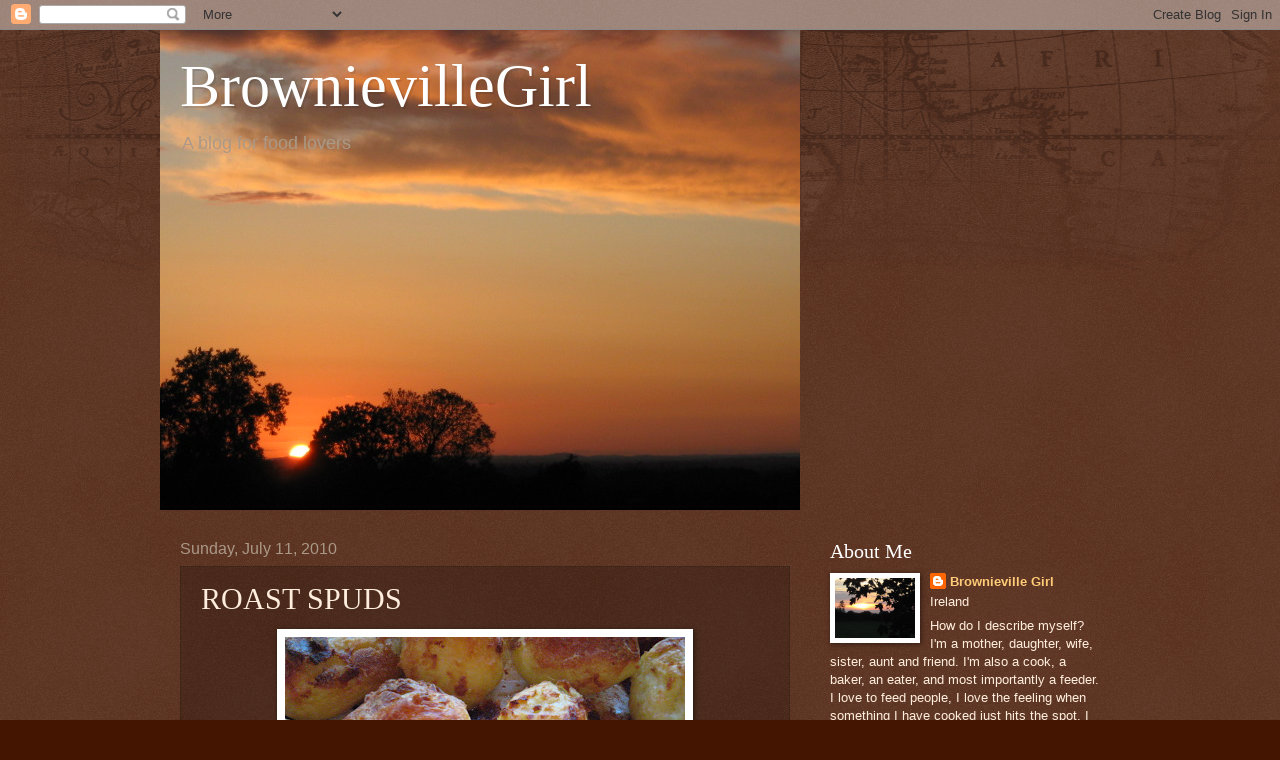

--- FILE ---
content_type: text/html; charset=UTF-8
request_url: https://brownievillegirl.blogspot.com/2010/07/roast-spuds.html?showComment=1278850486946
body_size: 17019
content:
<!DOCTYPE html>
<html class='v2' dir='ltr' lang='en'>
<head>
<link href='https://www.blogger.com/static/v1/widgets/335934321-css_bundle_v2.css' rel='stylesheet' type='text/css'/>
<meta content='width=1100' name='viewport'/>
<meta content='text/html; charset=UTF-8' http-equiv='Content-Type'/>
<meta content='blogger' name='generator'/>
<link href='https://brownievillegirl.blogspot.com/favicon.ico' rel='icon' type='image/x-icon'/>
<link href='http://brownievillegirl.blogspot.com/2010/07/roast-spuds.html' rel='canonical'/>
<link rel="alternate" type="application/atom+xml" title="BrownievilleGirl - Atom" href="https://brownievillegirl.blogspot.com/feeds/posts/default" />
<link rel="alternate" type="application/rss+xml" title="BrownievilleGirl - RSS" href="https://brownievillegirl.blogspot.com/feeds/posts/default?alt=rss" />
<link rel="service.post" type="application/atom+xml" title="BrownievilleGirl - Atom" href="https://www.blogger.com/feeds/6687817399137597581/posts/default" />

<link rel="alternate" type="application/atom+xml" title="BrownievilleGirl - Atom" href="https://brownievillegirl.blogspot.com/feeds/8033480515379531662/comments/default" />
<!--Can't find substitution for tag [blog.ieCssRetrofitLinks]-->
<link href='https://blogger.googleusercontent.com/img/b/R29vZ2xl/AVvXsEjRJH6ZVE79C7fH9ZJfAttOaqJIbGHxyaWClx-pp50JRAjT2mQMrTC1qK3iwHEe8E7v_Sk0m3cJ5XABYOKiyJCC4xtt5kIl7MVpR4KvgXkO1_4hZge2WDWbbfPDWiEfeHbPAAPOQ6LVW4hb/s400/june+2010+013.jpg' rel='image_src'/>
<meta content='http://brownievillegirl.blogspot.com/2010/07/roast-spuds.html' property='og:url'/>
<meta content='ROAST SPUDS' property='og:title'/>
<meta content='  Dominic over on Belleau Kitchen  (a wonderful, entertaining blog) has issued a challenge to find the perfect roastie.  Now I know that min...' property='og:description'/>
<meta content='https://blogger.googleusercontent.com/img/b/R29vZ2xl/AVvXsEjRJH6ZVE79C7fH9ZJfAttOaqJIbGHxyaWClx-pp50JRAjT2mQMrTC1qK3iwHEe8E7v_Sk0m3cJ5XABYOKiyJCC4xtt5kIl7MVpR4KvgXkO1_4hZge2WDWbbfPDWiEfeHbPAAPOQ6LVW4hb/w1200-h630-p-k-no-nu/june+2010+013.jpg' property='og:image'/>
<title>BrownievilleGirl: ROAST SPUDS</title>
<style id='page-skin-1' type='text/css'><!--
/*
-----------------------------------------------
Blogger Template Style
Name:     Watermark
Designer: Blogger
URL:      www.blogger.com
----------------------------------------------- */
/* Use this with templates/1ktemplate-*.html */
/* Content
----------------------------------------------- */
body {
font: normal normal 14px Arial, Tahoma, Helvetica, FreeSans, sans-serif;
color: #ffeedd;
background: #441500 url(//www.blogblog.com/1kt/watermark/body_background_navigator.png) repeat scroll top left;
}
html body .content-outer {
min-width: 0;
max-width: 100%;
width: 100%;
}
.content-outer {
font-size: 92%;
}
a:link {
text-decoration:none;
color: #ffcc77;
}
a:visited {
text-decoration:none;
color: #ff8866;
}
a:hover {
text-decoration:underline;
color: #ffeecc;
}
.body-fauxcolumns .cap-top {
margin-top: 30px;
background: transparent url(//www.blogblog.com/1kt/watermark/body_overlay_navigator.png) no-repeat scroll top center;
height: 256px;
}
.content-inner {
padding: 0;
}
/* Header
----------------------------------------------- */
.header-inner .Header .titlewrapper,
.header-inner .Header .descriptionwrapper {
padding-left: 20px;
padding-right: 20px;
}
.Header h1 {
font: normal normal 60px Georgia, Utopia, 'Palatino Linotype', Palatino, serif;
color: #ffffff;
text-shadow: 2px 2px rgba(0, 0, 0, .1);
}
.Header h1 a {
color: #ffffff;
}
.Header .description {
font-size: 140%;
color: #aa9988;
}
/* Tabs
----------------------------------------------- */
.tabs-inner .section {
margin: 0 20px;
}
.tabs-inner .PageList, .tabs-inner .LinkList, .tabs-inner .Labels {
margin-left: -11px;
margin-right: -11px;
background-color: transparent;
border-top: 0 solid #ffffff;
border-bottom: 0 solid #ffffff;
-moz-box-shadow: 0 0 0 rgba(0, 0, 0, .3);
-webkit-box-shadow: 0 0 0 rgba(0, 0, 0, .3);
-goog-ms-box-shadow: 0 0 0 rgba(0, 0, 0, .3);
box-shadow: 0 0 0 rgba(0, 0, 0, .3);
}
.tabs-inner .PageList .widget-content,
.tabs-inner .LinkList .widget-content,
.tabs-inner .Labels .widget-content {
margin: -3px -11px;
background: transparent none  no-repeat scroll right;
}
.tabs-inner .widget ul {
padding: 2px 25px;
max-height: 34px;
background: transparent none no-repeat scroll left;
}
.tabs-inner .widget li {
border: none;
}
.tabs-inner .widget li a {
display: inline-block;
padding: .25em 1em;
font: normal normal 20px Georgia, Utopia, 'Palatino Linotype', Palatino, serif;
color: #ffcc77;
border-right: 1px solid #776655;
}
.tabs-inner .widget li:first-child a {
border-left: 1px solid #776655;
}
.tabs-inner .widget li.selected a, .tabs-inner .widget li a:hover {
color: #ffffff;
}
/* Headings
----------------------------------------------- */
h2 {
font: normal normal 20px Georgia, Utopia, 'Palatino Linotype', Palatino, serif;
color: #ffffff;
margin: 0 0 .5em;
}
h2.date-header {
font: normal normal 16px Arial, Tahoma, Helvetica, FreeSans, sans-serif;
color: #aa9988;
}
/* Main
----------------------------------------------- */
.main-inner .column-center-inner,
.main-inner .column-left-inner,
.main-inner .column-right-inner {
padding: 0 5px;
}
.main-outer {
margin-top: 0;
background: transparent none no-repeat scroll top left;
}
.main-inner {
padding-top: 30px;
}
.main-cap-top {
position: relative;
}
.main-cap-top .cap-right {
position: absolute;
height: 0;
width: 100%;
bottom: 0;
background: transparent none repeat-x scroll bottom center;
}
.main-cap-top .cap-left {
position: absolute;
height: 245px;
width: 280px;
right: 0;
bottom: 0;
background: transparent none no-repeat scroll bottom left;
}
/* Posts
----------------------------------------------- */
.post-outer {
padding: 15px 20px;
margin: 0 0 25px;
background: transparent url(//www.blogblog.com/1kt/watermark/post_background_navigator.png) repeat scroll top left;
_background-image: none;
border: dotted 1px #332211;
-moz-box-shadow: 0 0 0 rgba(0, 0, 0, .1);
-webkit-box-shadow: 0 0 0 rgba(0, 0, 0, .1);
-goog-ms-box-shadow: 0 0 0 rgba(0, 0, 0, .1);
box-shadow: 0 0 0 rgba(0, 0, 0, .1);
}
h3.post-title {
font: normal normal 30px Georgia, Utopia, 'Palatino Linotype', Palatino, serif;
margin: 0;
}
.comments h4 {
font: normal normal 30px Georgia, Utopia, 'Palatino Linotype', Palatino, serif;
margin: 1em 0 0;
}
.post-body {
font-size: 105%;
line-height: 1.5;
position: relative;
}
.post-header {
margin: 0 0 1em;
color: #aa9988;
}
.post-footer {
margin: 10px 0 0;
padding: 10px 0 0;
color: #aa9988;
border-top: dashed 1px #998877;
}
#blog-pager {
font-size: 140%
}
#comments .comment-author {
padding-top: 1.5em;
border-top: dashed 1px #998877;
background-position: 0 1.5em;
}
#comments .comment-author:first-child {
padding-top: 0;
border-top: none;
}
.avatar-image-container {
margin: .2em 0 0;
}
/* Comments
----------------------------------------------- */
.comments .comments-content .icon.blog-author {
background-repeat: no-repeat;
background-image: url([data-uri]);
}
.comments .comments-content .loadmore a {
border-top: 1px solid #998877;
border-bottom: 1px solid #998877;
}
.comments .continue {
border-top: 2px solid #998877;
}
/* Widgets
----------------------------------------------- */
.widget ul, .widget #ArchiveList ul.flat {
padding: 0;
list-style: none;
}
.widget ul li, .widget #ArchiveList ul.flat li {
padding: .35em 0;
text-indent: 0;
border-top: dashed 1px #998877;
}
.widget ul li:first-child, .widget #ArchiveList ul.flat li:first-child {
border-top: none;
}
.widget .post-body ul {
list-style: disc;
}
.widget .post-body ul li {
border: none;
}
.widget .zippy {
color: #998877;
}
.post-body img, .post-body .tr-caption-container, .Profile img, .Image img,
.BlogList .item-thumbnail img {
padding: 5px;
background: #fff;
-moz-box-shadow: 1px 1px 5px rgba(0, 0, 0, .5);
-webkit-box-shadow: 1px 1px 5px rgba(0, 0, 0, .5);
-goog-ms-box-shadow: 1px 1px 5px rgba(0, 0, 0, .5);
box-shadow: 1px 1px 5px rgba(0, 0, 0, .5);
}
.post-body img, .post-body .tr-caption-container {
padding: 8px;
}
.post-body .tr-caption-container {
color: #333333;
}
.post-body .tr-caption-container img {
padding: 0;
background: transparent;
border: none;
-moz-box-shadow: 0 0 0 rgba(0, 0, 0, .1);
-webkit-box-shadow: 0 0 0 rgba(0, 0, 0, .1);
-goog-ms-box-shadow: 0 0 0 rgba(0, 0, 0, .1);
box-shadow: 0 0 0 rgba(0, 0, 0, .1);
}
/* Footer
----------------------------------------------- */
.footer-outer {
color:#ffeedd;
background: #110000 url(https://resources.blogblog.com/blogblog/data/1kt/watermark/body_background_navigator.png) repeat scroll top left;
}
.footer-outer a {
color: #ffcc77;
}
.footer-outer a:visited {
color: #ff8866;
}
.footer-outer a:hover {
color: #ffeecc;
}
.footer-outer .widget h2 {
color: #ffffff;
}
/* Mobile
----------------------------------------------- */
body.mobile  {
background-size: 100% auto;
}
.mobile .body-fauxcolumn-outer {
background: transparent none repeat scroll top left;
}
html .mobile .mobile-date-outer {
border-bottom: none;
background: transparent url(//www.blogblog.com/1kt/watermark/post_background_navigator.png) repeat scroll top left;
_background-image: none;
margin-bottom: 10px;
}
.mobile .main-inner .date-outer {
padding: 0;
}
.mobile .main-inner .date-header {
margin: 10px;
}
.mobile .main-cap-top {
z-index: -1;
}
.mobile .content-outer {
font-size: 100%;
}
.mobile .post-outer {
padding: 10px;
}
.mobile .main-cap-top .cap-left {
background: transparent none no-repeat scroll bottom left;
}
.mobile .body-fauxcolumns .cap-top {
margin: 0;
}
.mobile-link-button {
background: transparent url(//www.blogblog.com/1kt/watermark/post_background_navigator.png) repeat scroll top left;
}
.mobile-link-button a:link, .mobile-link-button a:visited {
color: #ffcc77;
}
.mobile-index-date .date-header {
color: #aa9988;
}
.mobile-index-contents {
color: #ffeedd;
}
.mobile .tabs-inner .section {
margin: 0;
}
.mobile .tabs-inner .PageList {
margin-left: 0;
margin-right: 0;
}
.mobile .tabs-inner .PageList .widget-content {
margin: 0;
color: #ffffff;
background: transparent url(//www.blogblog.com/1kt/watermark/post_background_navigator.png) repeat scroll top left;
}
.mobile .tabs-inner .PageList .widget-content .pagelist-arrow {
border-left: 1px solid #776655;
}

--></style>
<style id='template-skin-1' type='text/css'><!--
body {
min-width: 960px;
}
.content-outer, .content-fauxcolumn-outer, .region-inner {
min-width: 960px;
max-width: 960px;
_width: 960px;
}
.main-inner .columns {
padding-left: 0;
padding-right: 310px;
}
.main-inner .fauxcolumn-center-outer {
left: 0;
right: 310px;
/* IE6 does not respect left and right together */
_width: expression(this.parentNode.offsetWidth -
parseInt("0") -
parseInt("310px") + 'px');
}
.main-inner .fauxcolumn-left-outer {
width: 0;
}
.main-inner .fauxcolumn-right-outer {
width: 310px;
}
.main-inner .column-left-outer {
width: 0;
right: 100%;
margin-left: -0;
}
.main-inner .column-right-outer {
width: 310px;
margin-right: -310px;
}
#layout {
min-width: 0;
}
#layout .content-outer {
min-width: 0;
width: 800px;
}
#layout .region-inner {
min-width: 0;
width: auto;
}
body#layout div.add_widget {
padding: 8px;
}
body#layout div.add_widget a {
margin-left: 32px;
}
--></style>
<link href='https://www.blogger.com/dyn-css/authorization.css?targetBlogID=6687817399137597581&amp;zx=630e7a36-7e91-4e14-8f9d-ba149d40b318' media='none' onload='if(media!=&#39;all&#39;)media=&#39;all&#39;' rel='stylesheet'/><noscript><link href='https://www.blogger.com/dyn-css/authorization.css?targetBlogID=6687817399137597581&amp;zx=630e7a36-7e91-4e14-8f9d-ba149d40b318' rel='stylesheet'/></noscript>
<meta name='google-adsense-platform-account' content='ca-host-pub-1556223355139109'/>
<meta name='google-adsense-platform-domain' content='blogspot.com'/>

</head>
<body class='loading variant-navigator'>
<div class='navbar section' id='navbar' name='Navbar'><div class='widget Navbar' data-version='1' id='Navbar1'><script type="text/javascript">
    function setAttributeOnload(object, attribute, val) {
      if(window.addEventListener) {
        window.addEventListener('load',
          function(){ object[attribute] = val; }, false);
      } else {
        window.attachEvent('onload', function(){ object[attribute] = val; });
      }
    }
  </script>
<div id="navbar-iframe-container"></div>
<script type="text/javascript" src="https://apis.google.com/js/platform.js"></script>
<script type="text/javascript">
      gapi.load("gapi.iframes:gapi.iframes.style.bubble", function() {
        if (gapi.iframes && gapi.iframes.getContext) {
          gapi.iframes.getContext().openChild({
              url: 'https://www.blogger.com/navbar/6687817399137597581?po\x3d8033480515379531662\x26origin\x3dhttps://brownievillegirl.blogspot.com',
              where: document.getElementById("navbar-iframe-container"),
              id: "navbar-iframe"
          });
        }
      });
    </script><script type="text/javascript">
(function() {
var script = document.createElement('script');
script.type = 'text/javascript';
script.src = '//pagead2.googlesyndication.com/pagead/js/google_top_exp.js';
var head = document.getElementsByTagName('head')[0];
if (head) {
head.appendChild(script);
}})();
</script>
</div></div>
<div class='body-fauxcolumns'>
<div class='fauxcolumn-outer body-fauxcolumn-outer'>
<div class='cap-top'>
<div class='cap-left'></div>
<div class='cap-right'></div>
</div>
<div class='fauxborder-left'>
<div class='fauxborder-right'></div>
<div class='fauxcolumn-inner'>
</div>
</div>
<div class='cap-bottom'>
<div class='cap-left'></div>
<div class='cap-right'></div>
</div>
</div>
</div>
<div class='content'>
<div class='content-fauxcolumns'>
<div class='fauxcolumn-outer content-fauxcolumn-outer'>
<div class='cap-top'>
<div class='cap-left'></div>
<div class='cap-right'></div>
</div>
<div class='fauxborder-left'>
<div class='fauxborder-right'></div>
<div class='fauxcolumn-inner'>
</div>
</div>
<div class='cap-bottom'>
<div class='cap-left'></div>
<div class='cap-right'></div>
</div>
</div>
</div>
<div class='content-outer'>
<div class='content-cap-top cap-top'>
<div class='cap-left'></div>
<div class='cap-right'></div>
</div>
<div class='fauxborder-left content-fauxborder-left'>
<div class='fauxborder-right content-fauxborder-right'></div>
<div class='content-inner'>
<header>
<div class='header-outer'>
<div class='header-cap-top cap-top'>
<div class='cap-left'></div>
<div class='cap-right'></div>
</div>
<div class='fauxborder-left header-fauxborder-left'>
<div class='fauxborder-right header-fauxborder-right'></div>
<div class='region-inner header-inner'>
<div class='header section' id='header' name='Header'><div class='widget Header' data-version='1' id='Header1'>
<div id='header-inner' style='background-image: url("https://blogger.googleusercontent.com/img/b/R29vZ2xl/AVvXsEhuNYlRrWoM8KSRVj27h-xcq7csk09229QVNodtF1CTy3iGH1bB4zOs63qf6u7ZkZScAcX8HAPMBk3k6ni_AjGYjnVovzkFhFkPjyV6-Jv1xt-sx_8Eb_7WTcsV2PDI6wjTfRqBZx0atw8d/s1600-r/IMG_0870.JPG"); background-position: left; width: 640px; min-height: 480px; _height: 480px; background-repeat: no-repeat; '>
<div class='titlewrapper' style='background: transparent'>
<h1 class='title' style='background: transparent; border-width: 0px'>
<a href='https://brownievillegirl.blogspot.com/'>
BrownievilleGirl
</a>
</h1>
</div>
<div class='descriptionwrapper'>
<p class='description'><span>A blog for food lovers</span></p>
</div>
</div>
</div></div>
</div>
</div>
<div class='header-cap-bottom cap-bottom'>
<div class='cap-left'></div>
<div class='cap-right'></div>
</div>
</div>
</header>
<div class='tabs-outer'>
<div class='tabs-cap-top cap-top'>
<div class='cap-left'></div>
<div class='cap-right'></div>
</div>
<div class='fauxborder-left tabs-fauxborder-left'>
<div class='fauxborder-right tabs-fauxborder-right'></div>
<div class='region-inner tabs-inner'>
<div class='tabs no-items section' id='crosscol' name='Cross-Column'></div>
<div class='tabs no-items section' id='crosscol-overflow' name='Cross-Column 2'></div>
</div>
</div>
<div class='tabs-cap-bottom cap-bottom'>
<div class='cap-left'></div>
<div class='cap-right'></div>
</div>
</div>
<div class='main-outer'>
<div class='main-cap-top cap-top'>
<div class='cap-left'></div>
<div class='cap-right'></div>
</div>
<div class='fauxborder-left main-fauxborder-left'>
<div class='fauxborder-right main-fauxborder-right'></div>
<div class='region-inner main-inner'>
<div class='columns fauxcolumns'>
<div class='fauxcolumn-outer fauxcolumn-center-outer'>
<div class='cap-top'>
<div class='cap-left'></div>
<div class='cap-right'></div>
</div>
<div class='fauxborder-left'>
<div class='fauxborder-right'></div>
<div class='fauxcolumn-inner'>
</div>
</div>
<div class='cap-bottom'>
<div class='cap-left'></div>
<div class='cap-right'></div>
</div>
</div>
<div class='fauxcolumn-outer fauxcolumn-left-outer'>
<div class='cap-top'>
<div class='cap-left'></div>
<div class='cap-right'></div>
</div>
<div class='fauxborder-left'>
<div class='fauxborder-right'></div>
<div class='fauxcolumn-inner'>
</div>
</div>
<div class='cap-bottom'>
<div class='cap-left'></div>
<div class='cap-right'></div>
</div>
</div>
<div class='fauxcolumn-outer fauxcolumn-right-outer'>
<div class='cap-top'>
<div class='cap-left'></div>
<div class='cap-right'></div>
</div>
<div class='fauxborder-left'>
<div class='fauxborder-right'></div>
<div class='fauxcolumn-inner'>
</div>
</div>
<div class='cap-bottom'>
<div class='cap-left'></div>
<div class='cap-right'></div>
</div>
</div>
<!-- corrects IE6 width calculation -->
<div class='columns-inner'>
<div class='column-center-outer'>
<div class='column-center-inner'>
<div class='main section' id='main' name='Main'><div class='widget Blog' data-version='1' id='Blog1'>
<div class='blog-posts hfeed'>

          <div class="date-outer">
        
<h2 class='date-header'><span>Sunday, July 11, 2010</span></h2>

          <div class="date-posts">
        
<div class='post-outer'>
<div class='post hentry uncustomized-post-template' itemprop='blogPost' itemscope='itemscope' itemtype='http://schema.org/BlogPosting'>
<meta content='https://blogger.googleusercontent.com/img/b/R29vZ2xl/AVvXsEjRJH6ZVE79C7fH9ZJfAttOaqJIbGHxyaWClx-pp50JRAjT2mQMrTC1qK3iwHEe8E7v_Sk0m3cJ5XABYOKiyJCC4xtt5kIl7MVpR4KvgXkO1_4hZge2WDWbbfPDWiEfeHbPAAPOQ6LVW4hb/s400/june+2010+013.jpg' itemprop='image_url'/>
<meta content='6687817399137597581' itemprop='blogId'/>
<meta content='8033480515379531662' itemprop='postId'/>
<a name='8033480515379531662'></a>
<h3 class='post-title entry-title' itemprop='name'>
ROAST SPUDS
</h3>
<div class='post-header'>
<div class='post-header-line-1'></div>
</div>
<div class='post-body entry-content' id='post-body-8033480515379531662' itemprop='description articleBody'>
<div class="separator" style="clear: both; text-align: center;"><a href="https://blogger.googleusercontent.com/img/b/R29vZ2xl/AVvXsEjRJH6ZVE79C7fH9ZJfAttOaqJIbGHxyaWClx-pp50JRAjT2mQMrTC1qK3iwHEe8E7v_Sk0m3cJ5XABYOKiyJCC4xtt5kIl7MVpR4KvgXkO1_4hZge2WDWbbfPDWiEfeHbPAAPOQ6LVW4hb/s1600/june+2010+013.jpg" imageanchor="1" style="margin-left: 1em; margin-right: 1em;"><img border="0" height="300" rw="true" src="https://blogger.googleusercontent.com/img/b/R29vZ2xl/AVvXsEjRJH6ZVE79C7fH9ZJfAttOaqJIbGHxyaWClx-pp50JRAjT2mQMrTC1qK3iwHEe8E7v_Sk0m3cJ5XABYOKiyJCC4xtt5kIl7MVpR4KvgXkO1_4hZge2WDWbbfPDWiEfeHbPAAPOQ6LVW4hb/s400/june+2010+013.jpg" width="400" /></a></div><br />
<br />
Dominic over on <a href="http://belleaukitchen.blogspot.com/2010/06/perfect-roast-potato.html">Belleau Kitchen</a>&nbsp;(a wonderful, entertaining blog) has issued a challenge to find the perfect roastie.&nbsp; Now I know that mine are not perfection but after many years of working on them, I think they are pretty good!!<br />
<br />
My great discovery on the roast potato front is time .... they need to be roasted for far longer than any cookery book instructs, I find that the best roast potatoes I make are on days when someone turns up late for dinner!!&nbsp; So my "secret" is to roast the spuds for at least 1 1/2 hours,&nbsp;then you get the desired crispy outside and soft, yielding center.<br />
<br />
I use Rooster (red skinned) potatoes, peel and boil them, until nearly cooked.&nbsp;&nbsp;Mine are usually too cooked to do the tossing about bit after they are drained (!) but if possible I give them a gentle toss.&nbsp; Next I pour them&nbsp;carefully onto the roasting tray, pour over extra virgin olive oil* and bung in the oven at 180 C.<br />
<br />
Cook for as long as you can stand, then enjoy your very low effort roasties.<br />
<br />
*A spout like <a href="http://www.amazon.co.uk/Typhoon-Set-Stainless-Steel-Pourers/dp/B0009RNN1M/ref=sr_1_23?ie=UTF8&amp;s=kitchen&amp;qid=1278842073&amp;sr=8-23">this</a>&nbsp;is a great addition to the kitchen, and makes drizzling olive oil over the potatoes&nbsp;very exact, and less wasteful. (My inner Suzie Homemaker coming out again!)
<div style='clear: both;'></div>
</div>
<div class='post-footer'>
<div class='post-footer-line post-footer-line-1'>
<span class='post-author vcard'>
Posted by
<span class='fn' itemprop='author' itemscope='itemscope' itemtype='http://schema.org/Person'>
<meta content='https://www.blogger.com/profile/02492647486930989408' itemprop='url'/>
<a class='g-profile' href='https://www.blogger.com/profile/02492647486930989408' rel='author' title='author profile'>
<span itemprop='name'>Brownieville Girl</span>
</a>
</span>
</span>
<span class='post-timestamp'>
at
<meta content='http://brownievillegirl.blogspot.com/2010/07/roast-spuds.html' itemprop='url'/>
<a class='timestamp-link' href='https://brownievillegirl.blogspot.com/2010/07/roast-spuds.html' rel='bookmark' title='permanent link'><abbr class='published' itemprop='datePublished' title='2010-07-11T11:03:00+01:00'>11:03&#8239;AM</abbr></a>
</span>
<span class='post-comment-link'>
</span>
<span class='post-icons'>
<span class='item-control blog-admin pid-1192975307'>
<a href='https://www.blogger.com/post-edit.g?blogID=6687817399137597581&postID=8033480515379531662&from=pencil' title='Edit Post'>
<img alt='' class='icon-action' height='18' src='https://resources.blogblog.com/img/icon18_edit_allbkg.gif' width='18'/>
</a>
</span>
</span>
<div class='post-share-buttons goog-inline-block'>
</div>
</div>
<div class='post-footer-line post-footer-line-2'>
<span class='post-labels'>
Labels:
<a href='https://brownievillegirl.blogspot.com/search/label/dinner' rel='tag'>dinner</a>,
<a href='https://brownievillegirl.blogspot.com/search/label/potato' rel='tag'>potato</a>,
<a href='https://brownievillegirl.blogspot.com/search/label/vegetables' rel='tag'>vegetables</a>
</span>
</div>
<div class='post-footer-line post-footer-line-3'>
<span class='post-location'>
</span>
</div>
</div>
</div>
<div class='comments' id='comments'>
<a name='comments'></a>
<h4>13 comments:</h4>
<div id='Blog1_comments-block-wrapper'>
<dl class='avatar-comment-indent' id='comments-block'>
<dt class='comment-author ' id='c6073072009316820826'>
<a name='c6073072009316820826'></a>
<div class="avatar-image-container vcard"><span dir="ltr"><a href="https://www.blogger.com/profile/11296438259458199620" target="" rel="nofollow" onclick="" class="avatar-hovercard" id="av-6073072009316820826-11296438259458199620"><img src="https://resources.blogblog.com/img/blank.gif" width="35" height="35" class="delayLoad" style="display: none;" longdesc="//blogger.googleusercontent.com/img/b/R29vZ2xl/AVvXsEg_yO5lmdh0dRKX1mgyM4R5FHpTaxB1lxSodT2cKy8soyHIZs_71c0ncwx_T2RozFkczlmLksnBRWmu1ZziIiHa4DcZeWlV7UItBjOUaXQ4Ir82wwWCPTjLaMilC3BBzUc/s45-c/humming+bird.jpg" alt="" title="Jannett">

<noscript><img src="//blogger.googleusercontent.com/img/b/R29vZ2xl/AVvXsEg_yO5lmdh0dRKX1mgyM4R5FHpTaxB1lxSodT2cKy8soyHIZs_71c0ncwx_T2RozFkczlmLksnBRWmu1ZziIiHa4DcZeWlV7UItBjOUaXQ4Ir82wwWCPTjLaMilC3BBzUc/s45-c/humming+bird.jpg" width="35" height="35" class="photo" alt=""></noscript></a></span></div>
<a href='https://www.blogger.com/profile/11296438259458199620' rel='nofollow'>Jannett</a>
said...
</dt>
<dd class='comment-body' id='Blog1_cmt-6073072009316820826'>
<p>
A perfect roasted potato..I would have to say... :)
</p>
</dd>
<dd class='comment-footer'>
<span class='comment-timestamp'>
<a href='https://brownievillegirl.blogspot.com/2010/07/roast-spuds.html?showComment=1278850486946#c6073072009316820826' title='comment permalink'>
July 11, 2010 at 1:14&#8239;PM
</a>
<span class='item-control blog-admin pid-1433095960'>
<a class='comment-delete' href='https://www.blogger.com/comment/delete/6687817399137597581/6073072009316820826' title='Delete Comment'>
<img src='https://resources.blogblog.com/img/icon_delete13.gif'/>
</a>
</span>
</span>
</dd>
<dt class='comment-author ' id='c5443254462216818158'>
<a name='c5443254462216818158'></a>
<div class="avatar-image-container avatar-stock"><span dir="ltr"><a href="https://www.blogger.com/profile/16112562631706207378" target="" rel="nofollow" onclick="" class="avatar-hovercard" id="av-5443254462216818158-16112562631706207378"><img src="//www.blogger.com/img/blogger_logo_round_35.png" width="35" height="35" alt="" title="Jutta">

</a></span></div>
<a href='https://www.blogger.com/profile/16112562631706207378' rel='nofollow'>Jutta</a>
said...
</dt>
<dd class='comment-body' id='Blog1_cmt-5443254462216818158'>
<p>
They look mouth-watering! I love roast spuds. Who doesn&#39;t you say? One of my friends only likes potatoes mashed - I just don&#39;t understand that. Our 2 year old&#39;s favourite food is roast potato - now that girl has taste! I am also a fan of the red-skin potatoes for roasting and mashing actually.
</p>
</dd>
<dd class='comment-footer'>
<span class='comment-timestamp'>
<a href='https://brownievillegirl.blogspot.com/2010/07/roast-spuds.html?showComment=1278853188223#c5443254462216818158' title='comment permalink'>
July 11, 2010 at 1:59&#8239;PM
</a>
<span class='item-control blog-admin pid-601245670'>
<a class='comment-delete' href='https://www.blogger.com/comment/delete/6687817399137597581/5443254462216818158' title='Delete Comment'>
<img src='https://resources.blogblog.com/img/icon_delete13.gif'/>
</a>
</span>
</span>
</dd>
<dt class='comment-author ' id='c3091701419433785887'>
<a name='c3091701419433785887'></a>
<div class="avatar-image-container avatar-stock"><span dir="ltr"><img src="//resources.blogblog.com/img/blank.gif" width="35" height="35" alt="" title="Anonymous">

</span></div>
Anonymous
said...
</dt>
<dd class='comment-body' id='Blog1_cmt-3091701419433785887'>
<p>
oh my goodness... I think these look the best so far... crispy and dry... I&#39;m starving now and need to go an eat, or actually can you pop over and bring these to me...NOW...! (the one centre left looks like my fave...) x
</p>
</dd>
<dd class='comment-footer'>
<span class='comment-timestamp'>
<a href='https://brownievillegirl.blogspot.com/2010/07/roast-spuds.html?showComment=1278858478322#c3091701419433785887' title='comment permalink'>
July 11, 2010 at 3:27&#8239;PM
</a>
<span class='item-control blog-admin pid-813533174'>
<a class='comment-delete' href='https://www.blogger.com/comment/delete/6687817399137597581/3091701419433785887' title='Delete Comment'>
<img src='https://resources.blogblog.com/img/icon_delete13.gif'/>
</a>
</span>
</span>
</dd>
<dt class='comment-author ' id='c1142786688229028542'>
<a name='c1142786688229028542'></a>
<div class="avatar-image-container avatar-stock"><span dir="ltr"><img src="//resources.blogblog.com/img/blank.gif" width="35" height="35" alt="" title="Anonymous">

</span></div>
Anonymous
said...
</dt>
<dd class='comment-body' id='Blog1_cmt-1142786688229028542'>
<p>
btw... thanks for the lovely comment... x
</p>
</dd>
<dd class='comment-footer'>
<span class='comment-timestamp'>
<a href='https://brownievillegirl.blogspot.com/2010/07/roast-spuds.html?showComment=1278858543057#c1142786688229028542' title='comment permalink'>
July 11, 2010 at 3:29&#8239;PM
</a>
<span class='item-control blog-admin pid-813533174'>
<a class='comment-delete' href='https://www.blogger.com/comment/delete/6687817399137597581/1142786688229028542' title='Delete Comment'>
<img src='https://resources.blogblog.com/img/icon_delete13.gif'/>
</a>
</span>
</span>
</dd>
<dt class='comment-author ' id='c3812464598782230803'>
<a name='c3812464598782230803'></a>
<div class="avatar-image-container vcard"><span dir="ltr"><a href="https://www.blogger.com/profile/11137819611978764705" target="" rel="nofollow" onclick="" class="avatar-hovercard" id="av-3812464598782230803-11137819611978764705"><img src="https://resources.blogblog.com/img/blank.gif" width="35" height="35" class="delayLoad" style="display: none;" longdesc="//blogger.googleusercontent.com/img/b/R29vZ2xl/AVvXsEjzowPNbBjDhTDIRgBgBpcR1eGMDpBq_dCWaUcGNMbzFDH0ikMwT8a23XiywlH20jBD5tBSGVm35GfBcLU97-RLpz0njCxY03PDiGtfDvmkpVMMN0gO8XYD8xs2HN1HgCM/s45-c/Photo-00412.jpg" alt="" title="Julie">

<noscript><img src="//blogger.googleusercontent.com/img/b/R29vZ2xl/AVvXsEjzowPNbBjDhTDIRgBgBpcR1eGMDpBq_dCWaUcGNMbzFDH0ikMwT8a23XiywlH20jBD5tBSGVm35GfBcLU97-RLpz0njCxY03PDiGtfDvmkpVMMN0gO8XYD8xs2HN1HgCM/s45-c/Photo-00412.jpg" width="35" height="35" class="photo" alt=""></noscript></a></span></div>
<a href='https://www.blogger.com/profile/11137819611978764705' rel='nofollow'>Julie</a>
said...
</dt>
<dd class='comment-body' id='Blog1_cmt-3812464598782230803'>
<p>
Never thought of boiling them first...they look just perfect!
</p>
</dd>
<dd class='comment-footer'>
<span class='comment-timestamp'>
<a href='https://brownievillegirl.blogspot.com/2010/07/roast-spuds.html?showComment=1278863493485#c3812464598782230803' title='comment permalink'>
July 11, 2010 at 4:51&#8239;PM
</a>
<span class='item-control blog-admin pid-947286853'>
<a class='comment-delete' href='https://www.blogger.com/comment/delete/6687817399137597581/3812464598782230803' title='Delete Comment'>
<img src='https://resources.blogblog.com/img/icon_delete13.gif'/>
</a>
</span>
</span>
</dd>
<dt class='comment-author ' id='c3455218892021785164'>
<a name='c3455218892021785164'></a>
<div class="avatar-image-container avatar-stock"><span dir="ltr"><a href="https://www.blogger.com/profile/14262036741461044422" target="" rel="nofollow" onclick="" class="avatar-hovercard" id="av-3455218892021785164-14262036741461044422"><img src="//www.blogger.com/img/blogger_logo_round_35.png" width="35" height="35" alt="" title="BetterLate">

</a></span></div>
<a href='https://www.blogger.com/profile/14262036741461044422' rel='nofollow'>BetterLate</a>
said...
</dt>
<dd class='comment-body' id='Blog1_cmt-3455218892021785164'>
<p>
Want want want !!<br /><br />(Please...)
</p>
</dd>
<dd class='comment-footer'>
<span class='comment-timestamp'>
<a href='https://brownievillegirl.blogspot.com/2010/07/roast-spuds.html?showComment=1278869774463#c3455218892021785164' title='comment permalink'>
July 11, 2010 at 6:36&#8239;PM
</a>
<span class='item-control blog-admin pid-579682187'>
<a class='comment-delete' href='https://www.blogger.com/comment/delete/6687817399137597581/3455218892021785164' title='Delete Comment'>
<img src='https://resources.blogblog.com/img/icon_delete13.gif'/>
</a>
</span>
</span>
</dd>
<dt class='comment-author ' id='c4518074255715146352'>
<a name='c4518074255715146352'></a>
<div class="avatar-image-container vcard"><span dir="ltr"><a href="https://www.blogger.com/profile/16700526692013628923" target="" rel="nofollow" onclick="" class="avatar-hovercard" id="av-4518074255715146352-16700526692013628923"><img src="https://resources.blogblog.com/img/blank.gif" width="35" height="35" class="delayLoad" style="display: none;" longdesc="//blogger.googleusercontent.com/img/b/R29vZ2xl/AVvXsEgT_roFD2XW0Nd62xUKeiCaFw80H8TIIxe_wJl8CYqkrX3WDuYT7nUOfgJhuhUCXRd3iTninC0ynOsY5rjE1BBCYegxwAtFlk4dolgah01mvbgqBKVV8pARkEXfqUBa2fU/s45-c/Darkcups2.jpg" alt="" title="La Bella Cooks">

<noscript><img src="//blogger.googleusercontent.com/img/b/R29vZ2xl/AVvXsEgT_roFD2XW0Nd62xUKeiCaFw80H8TIIxe_wJl8CYqkrX3WDuYT7nUOfgJhuhUCXRd3iTninC0ynOsY5rjE1BBCYegxwAtFlk4dolgah01mvbgqBKVV8pARkEXfqUBa2fU/s45-c/Darkcups2.jpg" width="35" height="35" class="photo" alt=""></noscript></a></span></div>
<a href='https://www.blogger.com/profile/16700526692013628923' rel='nofollow'>La Bella Cooks</a>
said...
</dt>
<dd class='comment-body' id='Blog1_cmt-4518074255715146352'>
<p>
These would definitely become an instant favorite of mine.  They look fabulous.
</p>
</dd>
<dd class='comment-footer'>
<span class='comment-timestamp'>
<a href='https://brownievillegirl.blogspot.com/2010/07/roast-spuds.html?showComment=1278886363776#c4518074255715146352' title='comment permalink'>
July 11, 2010 at 11:12&#8239;PM
</a>
<span class='item-control blog-admin pid-613041908'>
<a class='comment-delete' href='https://www.blogger.com/comment/delete/6687817399137597581/4518074255715146352' title='Delete Comment'>
<img src='https://resources.blogblog.com/img/icon_delete13.gif'/>
</a>
</span>
</span>
</dd>
<dt class='comment-author ' id='c3291722413933054568'>
<a name='c3291722413933054568'></a>
<div class="avatar-image-container avatar-stock"><span dir="ltr"><a href="https://www.blogger.com/profile/13881083853950154975" target="" rel="nofollow" onclick="" class="avatar-hovercard" id="av-3291722413933054568-13881083853950154975"><img src="//www.blogger.com/img/blogger_logo_round_35.png" width="35" height="35" alt="" title="Prema">

</a></span></div>
<a href='https://www.blogger.com/profile/13881083853950154975' rel='nofollow'>Prema</a>
said...
</dt>
<dd class='comment-body' id='Blog1_cmt-3291722413933054568'>
<p>
fantastic,luks very tempting...
</p>
</dd>
<dd class='comment-footer'>
<span class='comment-timestamp'>
<a href='https://brownievillegirl.blogspot.com/2010/07/roast-spuds.html?showComment=1278900194604#c3291722413933054568' title='comment permalink'>
July 12, 2010 at 3:03&#8239;AM
</a>
<span class='item-control blog-admin pid-934619783'>
<a class='comment-delete' href='https://www.blogger.com/comment/delete/6687817399137597581/3291722413933054568' title='Delete Comment'>
<img src='https://resources.blogblog.com/img/icon_delete13.gif'/>
</a>
</span>
</span>
</dd>
<dt class='comment-author ' id='c4857653040505671921'>
<a name='c4857653040505671921'></a>
<div class="avatar-image-container vcard"><span dir="ltr"><a href="https://www.blogger.com/profile/10650536187570834838" target="" rel="nofollow" onclick="" class="avatar-hovercard" id="av-4857653040505671921-10650536187570834838"><img src="https://resources.blogblog.com/img/blank.gif" width="35" height="35" class="delayLoad" style="display: none;" longdesc="//1.bp.blogspot.com/_buPaMOjztuU/S8GTVvZDNLI/AAAAAAAACCI/6XTTNPPekgM/S45-s35/sugar%2Bavatar.jpg" alt="" title="Saffy">

<noscript><img src="//1.bp.blogspot.com/_buPaMOjztuU/S8GTVvZDNLI/AAAAAAAACCI/6XTTNPPekgM/S45-s35/sugar%2Bavatar.jpg" width="35" height="35" class="photo" alt=""></noscript></a></span></div>
<a href='https://www.blogger.com/profile/10650536187570834838' rel='nofollow'>Saffy</a>
said...
</dt>
<dd class='comment-body' id='Blog1_cmt-4857653040505671921'>
<p>
Given how cold it is here at the moment, I&#39;m salivating. Given it&#39;s still brekkie time here, I&#39;ll need to wait til tonight but definitely an easy and oh so yummy carb fix. I don&#39;t normally boil first but seems logical. Thanks BG.
</p>
</dd>
<dd class='comment-footer'>
<span class='comment-timestamp'>
<a href='https://brownievillegirl.blogspot.com/2010/07/roast-spuds.html?showComment=1278971804459#c4857653040505671921' title='comment permalink'>
July 12, 2010 at 10:56&#8239;PM
</a>
<span class='item-control blog-admin pid-763981535'>
<a class='comment-delete' href='https://www.blogger.com/comment/delete/6687817399137597581/4857653040505671921' title='Delete Comment'>
<img src='https://resources.blogblog.com/img/icon_delete13.gif'/>
</a>
</span>
</span>
</dd>
<dt class='comment-author ' id='c5575913520363334830'>
<a name='c5575913520363334830'></a>
<div class="avatar-image-container avatar-stock"><span dir="ltr"><a href="https://www.blogger.com/profile/05743701121602082094" target="" rel="nofollow" onclick="" class="avatar-hovercard" id="av-5575913520363334830-05743701121602082094"><img src="//www.blogger.com/img/blogger_logo_round_35.png" width="35" height="35" alt="" title="Unknown">

</a></span></div>
<a href='https://www.blogger.com/profile/05743701121602082094' rel='nofollow'>Unknown</a>
said...
</dt>
<dd class='comment-body' id='Blog1_cmt-5575913520363334830'>
<p>
I wish I could reach into my computer and get some of those delicious looking potatoes!
</p>
</dd>
<dd class='comment-footer'>
<span class='comment-timestamp'>
<a href='https://brownievillegirl.blogspot.com/2010/07/roast-spuds.html?showComment=1279002348226#c5575913520363334830' title='comment permalink'>
July 13, 2010 at 7:25&#8239;AM
</a>
<span class='item-control blog-admin pid-1488914951'>
<a class='comment-delete' href='https://www.blogger.com/comment/delete/6687817399137597581/5575913520363334830' title='Delete Comment'>
<img src='https://resources.blogblog.com/img/icon_delete13.gif'/>
</a>
</span>
</span>
</dd>
<dt class='comment-author ' id='c5591138427942406908'>
<a name='c5591138427942406908'></a>
<div class="avatar-image-container avatar-stock"><span dir="ltr"><a href="https://www.blogger.com/profile/03227052299306872437" target="" rel="nofollow" onclick="" class="avatar-hovercard" id="av-5591138427942406908-03227052299306872437"><img src="//www.blogger.com/img/blogger_logo_round_35.png" width="35" height="35" alt="" title="cocoa and coconut ">

</a></span></div>
<a href='https://www.blogger.com/profile/03227052299306872437' rel='nofollow'>cocoa and coconut </a>
said...
</dt>
<dd class='comment-body' id='Blog1_cmt-5591138427942406908'>
<p>
mm just perfect for a family dinner.  i love my spuds crisp like that
</p>
</dd>
<dd class='comment-footer'>
<span class='comment-timestamp'>
<a href='https://brownievillegirl.blogspot.com/2010/07/roast-spuds.html?showComment=1279104680021#c5591138427942406908' title='comment permalink'>
July 14, 2010 at 11:51&#8239;AM
</a>
<span class='item-control blog-admin pid-202811744'>
<a class='comment-delete' href='https://www.blogger.com/comment/delete/6687817399137597581/5591138427942406908' title='Delete Comment'>
<img src='https://resources.blogblog.com/img/icon_delete13.gif'/>
</a>
</span>
</span>
</dd>
<dt class='comment-author ' id='c5984519904575425422'>
<a name='c5984519904575425422'></a>
<div class="avatar-image-container vcard"><span dir="ltr"><a href="https://www.blogger.com/profile/02074941689107686213" target="" rel="nofollow" onclick="" class="avatar-hovercard" id="av-5984519904575425422-02074941689107686213"><img src="https://resources.blogblog.com/img/blank.gif" width="35" height="35" class="delayLoad" style="display: none;" longdesc="//blogger.googleusercontent.com/img/b/R29vZ2xl/AVvXsEim7gfER1AsqNbQwbbRrlbxA5pUy2D2WDquW1bhSMOddjFioIFqI58aIjoQ8OqYI3IpNk8ppDGYo0k9w9Y4fFSJbRWQXqexi0wwKkTaRjgqVU87AZSMAl1U4Z81Z6gUwrc/s45-c/IMG_7986.jpg" alt="" title="thecelticcookinshanghai">

<noscript><img src="//blogger.googleusercontent.com/img/b/R29vZ2xl/AVvXsEim7gfER1AsqNbQwbbRrlbxA5pUy2D2WDquW1bhSMOddjFioIFqI58aIjoQ8OqYI3IpNk8ppDGYo0k9w9Y4fFSJbRWQXqexi0wwKkTaRjgqVU87AZSMAl1U4Z81Z6gUwrc/s45-c/IMG_7986.jpg" width="35" height="35" class="photo" alt=""></noscript></a></span></div>
<a href='https://www.blogger.com/profile/02074941689107686213' rel='nofollow'>thecelticcookinshanghai</a>
said...
</dt>
<dd class='comment-body' id='Blog1_cmt-5984519904575425422'>
<p>
You can&#39;t beat a good roast potato. Yours look delish. Mmmm
</p>
</dd>
<dd class='comment-footer'>
<span class='comment-timestamp'>
<a href='https://brownievillegirl.blogspot.com/2010/07/roast-spuds.html?showComment=1279106938253#c5984519904575425422' title='comment permalink'>
July 14, 2010 at 12:28&#8239;PM
</a>
<span class='item-control blog-admin pid-516028470'>
<a class='comment-delete' href='https://www.blogger.com/comment/delete/6687817399137597581/5984519904575425422' title='Delete Comment'>
<img src='https://resources.blogblog.com/img/icon_delete13.gif'/>
</a>
</span>
</span>
</dd>
<dt class='comment-author blog-author' id='c3734701226609271832'>
<a name='c3734701226609271832'></a>
<div class="avatar-image-container vcard"><span dir="ltr"><a href="https://www.blogger.com/profile/02492647486930989408" target="" rel="nofollow" onclick="" class="avatar-hovercard" id="av-3734701226609271832-02492647486930989408"><img src="https://resources.blogblog.com/img/blank.gif" width="35" height="35" class="delayLoad" style="display: none;" longdesc="//blogger.googleusercontent.com/img/b/R29vZ2xl/AVvXsEjKBQ47mBIWN9yeAa8UFZYDhi5e49HQ4wUbNiuLK9CnYcWAQ9U1Wqof6zG5ZP2MTThzXxkAy8treKNKo6_HVqM1F2wef72sLxNAovJ3W2Iz5UXuLvJ5vz9WZxzJMBbqW2o/s45-c/IMG_0955.JPG" alt="" title="Brownieville Girl">

<noscript><img src="//blogger.googleusercontent.com/img/b/R29vZ2xl/AVvXsEjKBQ47mBIWN9yeAa8UFZYDhi5e49HQ4wUbNiuLK9CnYcWAQ9U1Wqof6zG5ZP2MTThzXxkAy8treKNKo6_HVqM1F2wef72sLxNAovJ3W2Iz5UXuLvJ5vz9WZxzJMBbqW2o/s45-c/IMG_0955.JPG" width="35" height="35" class="photo" alt=""></noscript></a></span></div>
<a href='https://www.blogger.com/profile/02492647486930989408' rel='nofollow'>Brownieville Girl</a>
said...
</dt>
<dd class='comment-body' id='Blog1_cmt-3734701226609271832'>
<p>
Thanks everyone - sorry didn&#39;t reply sooner, had a virus (computer not me!!)
</p>
</dd>
<dd class='comment-footer'>
<span class='comment-timestamp'>
<a href='https://brownievillegirl.blogspot.com/2010/07/roast-spuds.html?showComment=1279114123993#c3734701226609271832' title='comment permalink'>
July 14, 2010 at 2:28&#8239;PM
</a>
<span class='item-control blog-admin pid-1192975307'>
<a class='comment-delete' href='https://www.blogger.com/comment/delete/6687817399137597581/3734701226609271832' title='Delete Comment'>
<img src='https://resources.blogblog.com/img/icon_delete13.gif'/>
</a>
</span>
</span>
</dd>
</dl>
</div>
<p class='comment-footer'>
<a href='https://www.blogger.com/comment/fullpage/post/6687817399137597581/8033480515379531662' onclick='javascript:window.open(this.href, "bloggerPopup", "toolbar=0,location=0,statusbar=1,menubar=0,scrollbars=yes,width=640,height=500"); return false;'>Post a Comment</a>
</p>
</div>
</div>

        </div></div>
      
</div>
<div class='blog-pager' id='blog-pager'>
<span id='blog-pager-newer-link'>
<a class='blog-pager-newer-link' href='https://brownievillegirl.blogspot.com/2010/07/fantastic-fish-with-tapenade.html' id='Blog1_blog-pager-newer-link' title='Newer Post'>Newer Post</a>
</span>
<span id='blog-pager-older-link'>
<a class='blog-pager-older-link' href='https://brownievillegirl.blogspot.com/2010/07/obsessive-me.html' id='Blog1_blog-pager-older-link' title='Older Post'>Older Post</a>
</span>
<a class='home-link' href='https://brownievillegirl.blogspot.com/'>Home</a>
</div>
<div class='clear'></div>
<div class='post-feeds'>
<div class='feed-links'>
Subscribe to:
<a class='feed-link' href='https://brownievillegirl.blogspot.com/feeds/8033480515379531662/comments/default' target='_blank' type='application/atom+xml'>Post Comments (Atom)</a>
</div>
</div>
</div></div>
</div>
</div>
<div class='column-left-outer'>
<div class='column-left-inner'>
<aside>
</aside>
</div>
</div>
<div class='column-right-outer'>
<div class='column-right-inner'>
<aside>
<div class='sidebar section' id='sidebar-right-1'><div class='widget Profile' data-version='1' id='Profile1'>
<h2>About Me</h2>
<div class='widget-content'>
<a href='https://www.blogger.com/profile/02492647486930989408'><img alt='My photo' class='profile-img' height='60' src='//blogger.googleusercontent.com/img/b/R29vZ2xl/AVvXsEjKBQ47mBIWN9yeAa8UFZYDhi5e49HQ4wUbNiuLK9CnYcWAQ9U1Wqof6zG5ZP2MTThzXxkAy8treKNKo6_HVqM1F2wef72sLxNAovJ3W2Iz5UXuLvJ5vz9WZxzJMBbqW2o/s220/IMG_0955.JPG' width='80'/></a>
<dl class='profile-datablock'>
<dt class='profile-data'>
<a class='profile-name-link g-profile' href='https://www.blogger.com/profile/02492647486930989408' rel='author' style='background-image: url(//www.blogger.com/img/logo-16.png);'>
Brownieville Girl
</a>
</dt>
<dd class='profile-data'>Ireland</dd>
<dd class='profile-textblock'>How do I describe myself?

I'm a mother, daughter, wife, sister, aunt and friend.

I'm also a cook, a baker, an eater, and most importantly a feeder.  I love to feed people, I love the feeling when something I have cooked just hits the spot.

I am also a reader (although often of cookery books!) a bookclub member, an infrequent theatre goer.

I am a music lover - and love going to concerts.

That's who I am today!!</dd>
</dl>
<a class='profile-link' href='https://www.blogger.com/profile/02492647486930989408' rel='author'>View my complete profile</a>
<div class='clear'></div>
</div>
</div><div class='widget Followers' data-version='1' id='Followers1'>
<h2 class='title'>Followers</h2>
<div class='widget-content'>
<div id='Followers1-wrapper'>
<div style='margin-right:2px;'>
<div><script type="text/javascript" src="https://apis.google.com/js/platform.js"></script>
<div id="followers-iframe-container"></div>
<script type="text/javascript">
    window.followersIframe = null;
    function followersIframeOpen(url) {
      gapi.load("gapi.iframes", function() {
        if (gapi.iframes && gapi.iframes.getContext) {
          window.followersIframe = gapi.iframes.getContext().openChild({
            url: url,
            where: document.getElementById("followers-iframe-container"),
            messageHandlersFilter: gapi.iframes.CROSS_ORIGIN_IFRAMES_FILTER,
            messageHandlers: {
              '_ready': function(obj) {
                window.followersIframe.getIframeEl().height = obj.height;
              },
              'reset': function() {
                window.followersIframe.close();
                followersIframeOpen("https://www.blogger.com/followers/frame/6687817399137597581?colors\x3dCgt0cmFuc3BhcmVudBILdHJhbnNwYXJlbnQaByNmZmVlZGQiByNmZmNjNzcqC3RyYW5zcGFyZW50MgcjZmZmZmZmOgcjZmZlZWRkQgcjZmZjYzc3SgcjOTk4ODc3UgcjZmZjYzc3Wgt0cmFuc3BhcmVudA%3D%3D\x26pageSize\x3d21\x26hl\x3den\x26origin\x3dhttps://brownievillegirl.blogspot.com");
              },
              'open': function(url) {
                window.followersIframe.close();
                followersIframeOpen(url);
              }
            }
          });
        }
      });
    }
    followersIframeOpen("https://www.blogger.com/followers/frame/6687817399137597581?colors\x3dCgt0cmFuc3BhcmVudBILdHJhbnNwYXJlbnQaByNmZmVlZGQiByNmZmNjNzcqC3RyYW5zcGFyZW50MgcjZmZmZmZmOgcjZmZlZWRkQgcjZmZjYzc3SgcjOTk4ODc3UgcjZmZjYzc3Wgt0cmFuc3BhcmVudA%3D%3D\x26pageSize\x3d21\x26hl\x3den\x26origin\x3dhttps://brownievillegirl.blogspot.com");
  </script></div>
</div>
</div>
<div class='clear'></div>
</div>
</div><div class='widget BlogArchive' data-version='1' id='BlogArchive1'>
<h2>Blog Archive</h2>
<div class='widget-content'>
<div id='ArchiveList'>
<div id='BlogArchive1_ArchiveList'>
<ul class='hierarchy'>
<li class='archivedate collapsed'>
<a class='toggle' href='javascript:void(0)'>
<span class='zippy'>

        &#9658;&#160;
      
</span>
</a>
<a class='post-count-link' href='https://brownievillegirl.blogspot.com/2013/'>
2013
</a>
<span class='post-count' dir='ltr'>(3)</span>
<ul class='hierarchy'>
<li class='archivedate collapsed'>
<a class='toggle' href='javascript:void(0)'>
<span class='zippy'>

        &#9658;&#160;
      
</span>
</a>
<a class='post-count-link' href='https://brownievillegirl.blogspot.com/2013/05/'>
May
</a>
<span class='post-count' dir='ltr'>(1)</span>
</li>
</ul>
<ul class='hierarchy'>
<li class='archivedate collapsed'>
<a class='toggle' href='javascript:void(0)'>
<span class='zippy'>

        &#9658;&#160;
      
</span>
</a>
<a class='post-count-link' href='https://brownievillegirl.blogspot.com/2013/04/'>
April
</a>
<span class='post-count' dir='ltr'>(2)</span>
</li>
</ul>
</li>
</ul>
<ul class='hierarchy'>
<li class='archivedate collapsed'>
<a class='toggle' href='javascript:void(0)'>
<span class='zippy'>

        &#9658;&#160;
      
</span>
</a>
<a class='post-count-link' href='https://brownievillegirl.blogspot.com/2012/'>
2012
</a>
<span class='post-count' dir='ltr'>(11)</span>
<ul class='hierarchy'>
<li class='archivedate collapsed'>
<a class='toggle' href='javascript:void(0)'>
<span class='zippy'>

        &#9658;&#160;
      
</span>
</a>
<a class='post-count-link' href='https://brownievillegirl.blogspot.com/2012/12/'>
December
</a>
<span class='post-count' dir='ltr'>(4)</span>
</li>
</ul>
<ul class='hierarchy'>
<li class='archivedate collapsed'>
<a class='toggle' href='javascript:void(0)'>
<span class='zippy'>

        &#9658;&#160;
      
</span>
</a>
<a class='post-count-link' href='https://brownievillegirl.blogspot.com/2012/08/'>
August
</a>
<span class='post-count' dir='ltr'>(1)</span>
</li>
</ul>
<ul class='hierarchy'>
<li class='archivedate collapsed'>
<a class='toggle' href='javascript:void(0)'>
<span class='zippy'>

        &#9658;&#160;
      
</span>
</a>
<a class='post-count-link' href='https://brownievillegirl.blogspot.com/2012/07/'>
July
</a>
<span class='post-count' dir='ltr'>(1)</span>
</li>
</ul>
<ul class='hierarchy'>
<li class='archivedate collapsed'>
<a class='toggle' href='javascript:void(0)'>
<span class='zippy'>

        &#9658;&#160;
      
</span>
</a>
<a class='post-count-link' href='https://brownievillegirl.blogspot.com/2012/02/'>
February
</a>
<span class='post-count' dir='ltr'>(3)</span>
</li>
</ul>
<ul class='hierarchy'>
<li class='archivedate collapsed'>
<a class='toggle' href='javascript:void(0)'>
<span class='zippy'>

        &#9658;&#160;
      
</span>
</a>
<a class='post-count-link' href='https://brownievillegirl.blogspot.com/2012/01/'>
January
</a>
<span class='post-count' dir='ltr'>(2)</span>
</li>
</ul>
</li>
</ul>
<ul class='hierarchy'>
<li class='archivedate collapsed'>
<a class='toggle' href='javascript:void(0)'>
<span class='zippy'>

        &#9658;&#160;
      
</span>
</a>
<a class='post-count-link' href='https://brownievillegirl.blogspot.com/2011/'>
2011
</a>
<span class='post-count' dir='ltr'>(48)</span>
<ul class='hierarchy'>
<li class='archivedate collapsed'>
<a class='toggle' href='javascript:void(0)'>
<span class='zippy'>

        &#9658;&#160;
      
</span>
</a>
<a class='post-count-link' href='https://brownievillegirl.blogspot.com/2011/12/'>
December
</a>
<span class='post-count' dir='ltr'>(3)</span>
</li>
</ul>
<ul class='hierarchy'>
<li class='archivedate collapsed'>
<a class='toggle' href='javascript:void(0)'>
<span class='zippy'>

        &#9658;&#160;
      
</span>
</a>
<a class='post-count-link' href='https://brownievillegirl.blogspot.com/2011/11/'>
November
</a>
<span class='post-count' dir='ltr'>(7)</span>
</li>
</ul>
<ul class='hierarchy'>
<li class='archivedate collapsed'>
<a class='toggle' href='javascript:void(0)'>
<span class='zippy'>

        &#9658;&#160;
      
</span>
</a>
<a class='post-count-link' href='https://brownievillegirl.blogspot.com/2011/10/'>
October
</a>
<span class='post-count' dir='ltr'>(6)</span>
</li>
</ul>
<ul class='hierarchy'>
<li class='archivedate collapsed'>
<a class='toggle' href='javascript:void(0)'>
<span class='zippy'>

        &#9658;&#160;
      
</span>
</a>
<a class='post-count-link' href='https://brownievillegirl.blogspot.com/2011/09/'>
September
</a>
<span class='post-count' dir='ltr'>(4)</span>
</li>
</ul>
<ul class='hierarchy'>
<li class='archivedate collapsed'>
<a class='toggle' href='javascript:void(0)'>
<span class='zippy'>

        &#9658;&#160;
      
</span>
</a>
<a class='post-count-link' href='https://brownievillegirl.blogspot.com/2011/08/'>
August
</a>
<span class='post-count' dir='ltr'>(4)</span>
</li>
</ul>
<ul class='hierarchy'>
<li class='archivedate collapsed'>
<a class='toggle' href='javascript:void(0)'>
<span class='zippy'>

        &#9658;&#160;
      
</span>
</a>
<a class='post-count-link' href='https://brownievillegirl.blogspot.com/2011/07/'>
July
</a>
<span class='post-count' dir='ltr'>(1)</span>
</li>
</ul>
<ul class='hierarchy'>
<li class='archivedate collapsed'>
<a class='toggle' href='javascript:void(0)'>
<span class='zippy'>

        &#9658;&#160;
      
</span>
</a>
<a class='post-count-link' href='https://brownievillegirl.blogspot.com/2011/06/'>
June
</a>
<span class='post-count' dir='ltr'>(3)</span>
</li>
</ul>
<ul class='hierarchy'>
<li class='archivedate collapsed'>
<a class='toggle' href='javascript:void(0)'>
<span class='zippy'>

        &#9658;&#160;
      
</span>
</a>
<a class='post-count-link' href='https://brownievillegirl.blogspot.com/2011/05/'>
May
</a>
<span class='post-count' dir='ltr'>(1)</span>
</li>
</ul>
<ul class='hierarchy'>
<li class='archivedate collapsed'>
<a class='toggle' href='javascript:void(0)'>
<span class='zippy'>

        &#9658;&#160;
      
</span>
</a>
<a class='post-count-link' href='https://brownievillegirl.blogspot.com/2011/04/'>
April
</a>
<span class='post-count' dir='ltr'>(3)</span>
</li>
</ul>
<ul class='hierarchy'>
<li class='archivedate collapsed'>
<a class='toggle' href='javascript:void(0)'>
<span class='zippy'>

        &#9658;&#160;
      
</span>
</a>
<a class='post-count-link' href='https://brownievillegirl.blogspot.com/2011/03/'>
March
</a>
<span class='post-count' dir='ltr'>(2)</span>
</li>
</ul>
<ul class='hierarchy'>
<li class='archivedate collapsed'>
<a class='toggle' href='javascript:void(0)'>
<span class='zippy'>

        &#9658;&#160;
      
</span>
</a>
<a class='post-count-link' href='https://brownievillegirl.blogspot.com/2011/02/'>
February
</a>
<span class='post-count' dir='ltr'>(7)</span>
</li>
</ul>
<ul class='hierarchy'>
<li class='archivedate collapsed'>
<a class='toggle' href='javascript:void(0)'>
<span class='zippy'>

        &#9658;&#160;
      
</span>
</a>
<a class='post-count-link' href='https://brownievillegirl.blogspot.com/2011/01/'>
January
</a>
<span class='post-count' dir='ltr'>(7)</span>
</li>
</ul>
</li>
</ul>
<ul class='hierarchy'>
<li class='archivedate expanded'>
<a class='toggle' href='javascript:void(0)'>
<span class='zippy toggle-open'>

        &#9660;&#160;
      
</span>
</a>
<a class='post-count-link' href='https://brownievillegirl.blogspot.com/2010/'>
2010
</a>
<span class='post-count' dir='ltr'>(139)</span>
<ul class='hierarchy'>
<li class='archivedate collapsed'>
<a class='toggle' href='javascript:void(0)'>
<span class='zippy'>

        &#9658;&#160;
      
</span>
</a>
<a class='post-count-link' href='https://brownievillegirl.blogspot.com/2010/12/'>
December
</a>
<span class='post-count' dir='ltr'>(10)</span>
</li>
</ul>
<ul class='hierarchy'>
<li class='archivedate collapsed'>
<a class='toggle' href='javascript:void(0)'>
<span class='zippy'>

        &#9658;&#160;
      
</span>
</a>
<a class='post-count-link' href='https://brownievillegirl.blogspot.com/2010/11/'>
November
</a>
<span class='post-count' dir='ltr'>(10)</span>
</li>
</ul>
<ul class='hierarchy'>
<li class='archivedate collapsed'>
<a class='toggle' href='javascript:void(0)'>
<span class='zippy'>

        &#9658;&#160;
      
</span>
</a>
<a class='post-count-link' href='https://brownievillegirl.blogspot.com/2010/10/'>
October
</a>
<span class='post-count' dir='ltr'>(6)</span>
</li>
</ul>
<ul class='hierarchy'>
<li class='archivedate collapsed'>
<a class='toggle' href='javascript:void(0)'>
<span class='zippy'>

        &#9658;&#160;
      
</span>
</a>
<a class='post-count-link' href='https://brownievillegirl.blogspot.com/2010/09/'>
September
</a>
<span class='post-count' dir='ltr'>(6)</span>
</li>
</ul>
<ul class='hierarchy'>
<li class='archivedate collapsed'>
<a class='toggle' href='javascript:void(0)'>
<span class='zippy'>

        &#9658;&#160;
      
</span>
</a>
<a class='post-count-link' href='https://brownievillegirl.blogspot.com/2010/08/'>
August
</a>
<span class='post-count' dir='ltr'>(8)</span>
</li>
</ul>
<ul class='hierarchy'>
<li class='archivedate expanded'>
<a class='toggle' href='javascript:void(0)'>
<span class='zippy toggle-open'>

        &#9660;&#160;
      
</span>
</a>
<a class='post-count-link' href='https://brownievillegirl.blogspot.com/2010/07/'>
July
</a>
<span class='post-count' dir='ltr'>(11)</span>
<ul class='posts'>
<li><a href='https://brownievillegirl.blogspot.com/2010/07/brownies-12-13.html'>BROWNIES 12 &amp; 13</a></li>
<li><a href='https://brownievillegirl.blogspot.com/2010/07/good-life-ish.html'>&quot;THE GOOD LIFE&quot; (ISH)!</a></li>
<li><a href='https://brownievillegirl.blogspot.com/2010/07/forever-summer-revisited.html'>FOREVER SUMMER REVISITED</a></li>
<li><a href='https://brownievillegirl.blogspot.com/2010/07/mint-free-mint-cupcakes.html'>MINT FREE MINT CUPCAKES</a></li>
<li><a href='https://brownievillegirl.blogspot.com/2010/07/fantastic-fish-with-tapenade.html'>FANTASTIC FISH WITH TAPENADE</a></li>
<li><a href='https://brownievillegirl.blogspot.com/2010/07/roast-spuds.html'>ROAST SPUDS</a></li>
<li><a href='https://brownievillegirl.blogspot.com/2010/07/obsessive-me.html'>OBSESSIVE,  ME???????</a></li>
<li><a href='https://brownievillegirl.blogspot.com/2010/07/scone-marathon.html'>SCONE  MARATHON</a></li>
<li><a href='https://brownievillegirl.blogspot.com/2010/07/salsa-verde.html'>SALSA VERDE</a></li>
<li><a href='https://brownievillegirl.blogspot.com/2010/07/brownies-11.html'>BROWNIES  11</a></li>
<li><a href='https://brownievillegirl.blogspot.com/2010/07/summer-dining.html'>SUMMER DINING</a></li>
</ul>
</li>
</ul>
<ul class='hierarchy'>
<li class='archivedate collapsed'>
<a class='toggle' href='javascript:void(0)'>
<span class='zippy'>

        &#9658;&#160;
      
</span>
</a>
<a class='post-count-link' href='https://brownievillegirl.blogspot.com/2010/06/'>
June
</a>
<span class='post-count' dir='ltr'>(15)</span>
</li>
</ul>
<ul class='hierarchy'>
<li class='archivedate collapsed'>
<a class='toggle' href='javascript:void(0)'>
<span class='zippy'>

        &#9658;&#160;
      
</span>
</a>
<a class='post-count-link' href='https://brownievillegirl.blogspot.com/2010/05/'>
May
</a>
<span class='post-count' dir='ltr'>(22)</span>
</li>
</ul>
<ul class='hierarchy'>
<li class='archivedate collapsed'>
<a class='toggle' href='javascript:void(0)'>
<span class='zippy'>

        &#9658;&#160;
      
</span>
</a>
<a class='post-count-link' href='https://brownievillegirl.blogspot.com/2010/04/'>
April
</a>
<span class='post-count' dir='ltr'>(20)</span>
</li>
</ul>
<ul class='hierarchy'>
<li class='archivedate collapsed'>
<a class='toggle' href='javascript:void(0)'>
<span class='zippy'>

        &#9658;&#160;
      
</span>
</a>
<a class='post-count-link' href='https://brownievillegirl.blogspot.com/2010/03/'>
March
</a>
<span class='post-count' dir='ltr'>(28)</span>
</li>
</ul>
<ul class='hierarchy'>
<li class='archivedate collapsed'>
<a class='toggle' href='javascript:void(0)'>
<span class='zippy'>

        &#9658;&#160;
      
</span>
</a>
<a class='post-count-link' href='https://brownievillegirl.blogspot.com/2010/02/'>
February
</a>
<span class='post-count' dir='ltr'>(3)</span>
</li>
</ul>
</li>
</ul>
</div>
</div>
<div class='clear'></div>
</div>
</div></div>
<table border='0' cellpadding='0' cellspacing='0' class='section-columns columns-2'>
<tbody>
<tr>
<td class='first columns-cell'>
<div class='sidebar section' id='sidebar-right-2-1'><div class='widget Image' data-version='1' id='Image5'>
<div class='widget-content'>
<img alt='' height='175' id='Image5_img' src='https://blogger.googleusercontent.com/img/b/R29vZ2xl/AVvXsEjVzQ2j00TlBDiWQDYNXvYSEoZfyyasOg8mteBgLhlBRHlckjGWheASfDEpaTGNIFhxBfj8jbpRzR80zeaApwJ6usncpdKaceAFN_vWEst787LM04IMeRpgukBG9R5cNEv4Ay_LSBcKUl2x/s175/yellowbrownie.jpg' width='132'/>
<br/>
</div>
<div class='clear'></div>
</div><div class='widget HTML' data-version='1' id='HTML1'>
<h2 class='title'>blog counter</h2>
<div class='widget-content'>
<script language="JavaScript">
<!--

  // Start hit counter code for BlogPatrol.com
  var data = '&r=' + escape(document.referrer)
	+ '&n=' + escape(navigator.userAgent)
	+ '&p=' + escape(navigator.userAgent)
	+ '&g=' + escape(document.location.href);

  if (navigator.userAgent.substring(0,1)>'3')
    data = data + '&sd=' + screen.colorDepth 
	+ '&sw=' + escape(screen.width+'x'+screen.height);

  document.write('<a target="_blank" href=" http://www.blogpatrol.com" alt="BlogPatrol free blog counter" title="Free Blog Counters, Stats and Widgets">');
  document.write('<img border=0 hspace=0 '+'vspace=0 src="http://www.blogpatrol.com/counter.php?i=136366' + data + '">');
  document.write('</a>');
  // End hit counter code for BlogPatrol.com

// -->
</script>
</div>
<div class='clear'></div>
</div></div>
</td>
<td class='columns-cell'>
<div class='sidebar section' id='sidebar-right-2-2'><div class='widget Image' data-version='1' id='Image4'>
<div class='widget-content'>
<a href='http://belleaukitchen.blogspot.com/2011/02/belleau-kitchen-random-recipe-challenge.html'>
<img alt='' height='175' id='Image4_img' src='https://blogger.googleusercontent.com/img/b/R29vZ2xl/AVvXsEjmhVHujpzYyPJ3s_s5eTfnLjl5qIBzVMp0rSXnUD6mQN58zC5YZNaJEcPhyphenhyphenJ8lck8lGJAmA4LIc_y3BWbQ02OX9FZpPnNKI1cvQJbF51n6DnjU9zhTTNarp1mONUOXF9hqQ-2EuJtYUxl2/s175/randomrecipes2.jpg' width='175'/>
</a>
<br/>
</div>
<div class='clear'></div>
</div><div class='widget Image' data-version='1' id='Image2'>
<div class='widget-content'>
<a href='http://choclogblog.blogspot.com/p/we-should-cocoa.html'>
<img alt='' height='175' id='Image2_img' src='https://blogger.googleusercontent.com/img/b/R29vZ2xl/AVvXsEiVDP4SJiJ38ygQwLdyI7M_e64uIa4SR8PjXgiXnsM4ps4tUcEUueaWvp1SFivjnxt-EWVmGaizoaU6R8CqW9umzO9yJWy7w1RJS_P-7aQoMwZb_UoYcJa6EJs0gQ1u7EpaSOd9DET5-McM/s175/We_Should_Cocoa_V3.jpg' width='173'/>
</a>
<br/>
</div>
<div class='clear'></div>
</div><div class='widget Image' data-version='1' id='Image1'>
<div class='widget-content'>
<a href='http://www.thecakesliceblogroll.blogspot.com/'>
<img alt='' height='175' id='Image1_img' src='//1.bp.blogspot.com/_7gwTqegR3to/TLsv57tEzVI/AAAAAAAAAsc/BG7m8l20dmI/S175/cake+slice+badge.jpg' width='129'/>
</a>
<br/>
</div>
<div class='clear'></div>
</div><div class='widget BlogSearch' data-version='1' id='BlogSearch1'>
<h2 class='title'>Search This Blog</h2>
<div class='widget-content'>
<div id='BlogSearch1_form'>
<form action='https://brownievillegirl.blogspot.com/search' class='gsc-search-box' target='_top'>
<table cellpadding='0' cellspacing='0' class='gsc-search-box'>
<tbody>
<tr>
<td class='gsc-input'>
<input autocomplete='off' class='gsc-input' name='q' size='10' title='search' type='text' value=''/>
</td>
<td class='gsc-search-button'>
<input class='gsc-search-button' title='search' type='submit' value='Search'/>
</td>
</tr>
</tbody>
</table>
</form>
</div>
</div>
<div class='clear'></div>
</div></div>
</td>
</tr>
</tbody>
</table>
<div class='sidebar section' id='sidebar-right-3'><div class='widget Label' data-version='1' id='Label1'>
<h2>Labels</h2>
<div class='widget-content list-label-widget-content'>
<ul>
<li>
<a dir='ltr' href='https://brownievillegirl.blogspot.com/search/label/avoca%20cafe'>avoca cafe</a>
<span dir='ltr'>(11)</span>
</li>
<li>
<a dir='ltr' href='https://brownievillegirl.blogspot.com/search/label/Award'>Award</a>
<span dir='ltr'>(3)</span>
</li>
<li>
<a dir='ltr' href='https://brownievillegirl.blogspot.com/search/label/banana'>banana</a>
<span dir='ltr'>(3)</span>
</li>
<li>
<a dir='ltr' href='https://brownievillegirl.blogspot.com/search/label/bars'>bars</a>
<span dir='ltr'>(1)</span>
</li>
<li>
<a dir='ltr' href='https://brownievillegirl.blogspot.com/search/label/Basics'>Basics</a>
<span dir='ltr'>(6)</span>
</li>
<li>
<a dir='ltr' href='https://brownievillegirl.blogspot.com/search/label/beef'>beef</a>
<span dir='ltr'>(1)</span>
</li>
<li>
<a dir='ltr' href='https://brownievillegirl.blogspot.com/search/label/Bill%20Granger'>Bill Granger</a>
<span dir='ltr'>(2)</span>
</li>
<li>
<a dir='ltr' href='https://brownievillegirl.blogspot.com/search/label/biscuit'>biscuit</a>
<span dir='ltr'>(3)</span>
</li>
<li>
<a dir='ltr' href='https://brownievillegirl.blogspot.com/search/label/blackberries'>blackberries</a>
<span dir='ltr'>(2)</span>
</li>
<li>
<a dir='ltr' href='https://brownievillegirl.blogspot.com/search/label/book%20club'>book club</a>
<span dir='ltr'>(3)</span>
</li>
<li>
<a dir='ltr' href='https://brownievillegirl.blogspot.com/search/label/bread'>bread</a>
<span dir='ltr'>(13)</span>
</li>
<li>
<a dir='ltr' href='https://brownievillegirl.blogspot.com/search/label/breakfast'>breakfast</a>
<span dir='ltr'>(6)</span>
</li>
<li>
<a dir='ltr' href='https://brownievillegirl.blogspot.com/search/label/Brownie'>Brownie</a>
<span dir='ltr'>(19)</span>
</li>
<li>
<a dir='ltr' href='https://brownievillegirl.blogspot.com/search/label/brunch'>brunch</a>
<span dir='ltr'>(1)</span>
</li>
<li>
<a dir='ltr' href='https://brownievillegirl.blogspot.com/search/label/cake'>cake</a>
<span dir='ltr'>(50)</span>
</li>
<li>
<a dir='ltr' href='https://brownievillegirl.blogspot.com/search/label/cake%20slice%20bakers'>cake slice bakers</a>
<span dir='ltr'>(8)</span>
</li>
<li>
<a dir='ltr' href='https://brownievillegirl.blogspot.com/search/label/catering%20for%20a%20crowd'>catering for a crowd</a>
<span dir='ltr'>(1)</span>
</li>
<li>
<a dir='ltr' href='https://brownievillegirl.blogspot.com/search/label/Catherine%20Fulvio'>Catherine Fulvio</a>
<span dir='ltr'>(3)</span>
</li>
<li>
<a dir='ltr' href='https://brownievillegirl.blogspot.com/search/label/cheese'>cheese</a>
<span dir='ltr'>(5)</span>
</li>
<li>
<a dir='ltr' href='https://brownievillegirl.blogspot.com/search/label/cheesecake'>cheesecake</a>
<span dir='ltr'>(1)</span>
</li>
<li>
<a dir='ltr' href='https://brownievillegirl.blogspot.com/search/label/chicken'>chicken</a>
<span dir='ltr'>(4)</span>
</li>
<li>
<a dir='ltr' href='https://brownievillegirl.blogspot.com/search/label/Chocolate'>Chocolate</a>
<span dir='ltr'>(64)</span>
</li>
<li>
<a dir='ltr' href='https://brownievillegirl.blogspot.com/search/label/Christmas'>Christmas</a>
<span dir='ltr'>(11)</span>
</li>
<li>
<a dir='ltr' href='https://brownievillegirl.blogspot.com/search/label/coffee%20morning'>coffee morning</a>
<span dir='ltr'>(9)</span>
</li>
<li>
<a dir='ltr' href='https://brownievillegirl.blogspot.com/search/label/conversion%20table'>conversion table</a>
<span dir='ltr'>(1)</span>
</li>
<li>
<a dir='ltr' href='https://brownievillegirl.blogspot.com/search/label/Cookbook%20Club'>Cookbook Club</a>
<span dir='ltr'>(1)</span>
</li>
<li>
<a dir='ltr' href='https://brownievillegirl.blogspot.com/search/label/Cookies'>Cookies</a>
<span dir='ltr'>(5)</span>
</li>
<li>
<a dir='ltr' href='https://brownievillegirl.blogspot.com/search/label/crab'>crab</a>
<span dir='ltr'>(1)</span>
</li>
<li>
<a dir='ltr' href='https://brownievillegirl.blogspot.com/search/label/cup%20cakes'>cup cakes</a>
<span dir='ltr'>(6)</span>
</li>
<li>
<a dir='ltr' href='https://brownievillegirl.blogspot.com/search/label/Darina%20Allen'>Darina Allen</a>
<span dir='ltr'>(4)</span>
</li>
<li>
<a dir='ltr' href='https://brownievillegirl.blogspot.com/search/label/Delia%20Smith'>Delia Smith</a>
<span dir='ltr'>(6)</span>
</li>
<li>
<a dir='ltr' href='https://brownievillegirl.blogspot.com/search/label/dessert'>dessert</a>
<span dir='ltr'>(17)</span>
</li>
<li>
<a dir='ltr' href='https://brownievillegirl.blogspot.com/search/label/dinner'>dinner</a>
<span dir='ltr'>(24)</span>
</li>
<li>
<a dir='ltr' href='https://brownievillegirl.blogspot.com/search/label/Domini%20Kemp'>Domini Kemp</a>
<span dir='ltr'>(2)</span>
</li>
<li>
<a dir='ltr' href='https://brownievillegirl.blogspot.com/search/label/Drinks'>Drinks</a>
<span dir='ltr'>(2)</span>
</li>
<li>
<a dir='ltr' href='https://brownievillegirl.blogspot.com/search/label/eggs'>eggs</a>
<span dir='ltr'>(2)</span>
</li>
<li>
<a dir='ltr' href='https://brownievillegirl.blogspot.com/search/label/Ellie%20Krieger'>Ellie Krieger</a>
<span dir='ltr'>(3)</span>
</li>
<li>
<a dir='ltr' href='https://brownievillegirl.blogspot.com/search/label/Eric%20Lanlard'>Eric Lanlard</a>
<span dir='ltr'>(3)</span>
</li>
<li>
<a dir='ltr' href='https://brownievillegirl.blogspot.com/search/label/Fish'>Fish</a>
<span dir='ltr'>(13)</span>
</li>
<li>
<a dir='ltr' href='https://brownievillegirl.blogspot.com/search/label/Food%20and%20Wine%20Magazine'>Food and Wine Magazine</a>
<span dir='ltr'>(1)</span>
</li>
<li>
<a dir='ltr' href='https://brownievillegirl.blogspot.com/search/label/foraging'>foraging</a>
<span dir='ltr'>(1)</span>
</li>
<li>
<a dir='ltr' href='https://brownievillegirl.blogspot.com/search/label/Forever%20Nigella'>Forever Nigella</a>
<span dir='ltr'>(2)</span>
</li>
<li>
<a dir='ltr' href='https://brownievillegirl.blogspot.com/search/label/fruit'>fruit</a>
<span dir='ltr'>(17)</span>
</li>
<li>
<a dir='ltr' href='https://brownievillegirl.blogspot.com/search/label/ginger'>ginger</a>
<span dir='ltr'>(1)</span>
</li>
<li>
<a dir='ltr' href='https://brownievillegirl.blogspot.com/search/label/Guinness'>Guinness</a>
<span dir='ltr'>(2)</span>
</li>
<li>
<a dir='ltr' href='https://brownievillegirl.blogspot.com/search/label/Harry%20Eastwood'>Harry Eastwood</a>
<span dir='ltr'>(13)</span>
</li>
<li>
<a dir='ltr' href='https://brownievillegirl.blogspot.com/search/label/healthy'>healthy</a>
<span dir='ltr'>(50)</span>
</li>
<li>
<a dir='ltr' href='https://brownievillegirl.blogspot.com/search/label/ice-cream'>ice-cream</a>
<span dir='ltr'>(2)</span>
</li>
<li>
<a dir='ltr' href='https://brownievillegirl.blogspot.com/search/label/Jamie%20Oliver'>Jamie Oliver</a>
<span dir='ltr'>(1)</span>
</li>
<li>
<a dir='ltr' href='https://brownievillegirl.blogspot.com/search/label/Lamb'>Lamb</a>
<span dir='ltr'>(5)</span>
</li>
<li>
<a dir='ltr' href='https://brownievillegirl.blogspot.com/search/label/Leon'>Leon</a>
<span dir='ltr'>(2)</span>
</li>
<li>
<a dir='ltr' href='https://brownievillegirl.blogspot.com/search/label/Lilly%20Higgins'>Lilly Higgins</a>
<span dir='ltr'>(3)</span>
</li>
<li>
<a dir='ltr' href='https://brownievillegirl.blogspot.com/search/label/lunch'>lunch</a>
<span dir='ltr'>(4)</span>
</li>
<li>
<a dir='ltr' href='https://brownievillegirl.blogspot.com/search/label/mango'>mango</a>
<span dir='ltr'>(1)</span>
</li>
<li>
<a dir='ltr' href='https://brownievillegirl.blogspot.com/search/label/Margaret%20Costa'>Margaret Costa</a>
<span dir='ltr'>(1)</span>
</li>
<li>
<a dir='ltr' href='https://brownievillegirl.blogspot.com/search/label/muffins'>muffins</a>
<span dir='ltr'>(15)</span>
</li>
<li>
<a dir='ltr' href='https://brownievillegirl.blogspot.com/search/label/mushrooms'>mushrooms</a>
<span dir='ltr'>(2)</span>
</li>
<li>
<a dir='ltr' href='https://brownievillegirl.blogspot.com/search/label/Neven%20Maguire'>Neven Maguire</a>
<span dir='ltr'>(1)</span>
</li>
<li>
<a dir='ltr' href='https://brownievillegirl.blogspot.com/search/label/nibbles'>nibbles</a>
<span dir='ltr'>(2)</span>
</li>
<li>
<a dir='ltr' href='https://brownievillegirl.blogspot.com/search/label/Nigella%20Lawson'>Nigella Lawson</a>
<span dir='ltr'>(32)</span>
</li>
<li>
<a dir='ltr' href='https://brownievillegirl.blogspot.com/search/label/No%20Croutons%20Required'>No Croutons Required</a>
<span dir='ltr'>(4)</span>
</li>
<li>
<a dir='ltr' href='https://brownievillegirl.blogspot.com/search/label/nuts'>nuts</a>
<span dir='ltr'>(6)</span>
</li>
<li>
<a dir='ltr' href='https://brownievillegirl.blogspot.com/search/label/Oliver%20Dunne'>Oliver Dunne</a>
<span dir='ltr'>(2)</span>
</li>
<li>
<a dir='ltr' href='https://brownievillegirl.blogspot.com/search/label/Ottolenghi'>Ottolenghi</a>
<span dir='ltr'>(1)</span>
</li>
<li>
<a dir='ltr' href='https://brownievillegirl.blogspot.com/search/label/pasta'>pasta</a>
<span dir='ltr'>(2)</span>
</li>
<li>
<a dir='ltr' href='https://brownievillegirl.blogspot.com/search/label/personal'>personal</a>
<span dir='ltr'>(2)</span>
</li>
<li>
<a dir='ltr' href='https://brownievillegirl.blogspot.com/search/label/pizza'>pizza</a>
<span dir='ltr'>(2)</span>
</li>
<li>
<a dir='ltr' href='https://brownievillegirl.blogspot.com/search/label/potato'>potato</a>
<span dir='ltr'>(4)</span>
</li>
<li>
<a dir='ltr' href='https://brownievillegirl.blogspot.com/search/label/poultry'>poultry</a>
<span dir='ltr'>(1)</span>
</li>
<li>
<a dir='ltr' href='https://brownievillegirl.blogspot.com/search/label/preserves'>preserves</a>
<span dir='ltr'>(1)</span>
</li>
<li>
<a dir='ltr' href='https://brownievillegirl.blogspot.com/search/label/Rachel%20Allen'>Rachel Allen</a>
<span dir='ltr'>(2)</span>
</li>
<li>
<a dir='ltr' href='https://brownievillegirl.blogspot.com/search/label/Random%20Bakes%20of%20Kindness'>Random Bakes of Kindness</a>
<span dir='ltr'>(2)</span>
</li>
<li>
<a dir='ltr' href='https://brownievillegirl.blogspot.com/search/label/Random%20Recipes%20Challenge'>Random Recipes Challenge</a>
<span dir='ltr'>(11)</span>
</li>
<li>
<a dir='ltr' href='https://brownievillegirl.blogspot.com/search/label/raspberry'>raspberry</a>
<span dir='ltr'>(5)</span>
</li>
<li>
<a dir='ltr' href='https://brownievillegirl.blogspot.com/search/label/review'>review</a>
<span dir='ltr'>(8)</span>
</li>
<li>
<a dir='ltr' href='https://brownievillegirl.blogspot.com/search/label/risotto'>risotto</a>
<span dir='ltr'>(2)</span>
</li>
<li>
<a dir='ltr' href='https://brownievillegirl.blogspot.com/search/label/rose'>rose</a>
<span dir='ltr'>(1)</span>
</li>
<li>
<a dir='ltr' href='https://brownievillegirl.blogspot.com/search/label/salad'>salad</a>
<span dir='ltr'>(14)</span>
</li>
<li>
<a dir='ltr' href='https://brownievillegirl.blogspot.com/search/label/sauce'>sauce</a>
<span dir='ltr'>(3)</span>
</li>
<li>
<a dir='ltr' href='https://brownievillegirl.blogspot.com/search/label/scones'>scones</a>
<span dir='ltr'>(4)</span>
</li>
<li>
<a dir='ltr' href='https://brownievillegirl.blogspot.com/search/label/side%20dishes'>side dishes</a>
<span dir='ltr'>(1)</span>
</li>
<li>
<a dir='ltr' href='https://brownievillegirl.blogspot.com/search/label/soda%20bread'>soda bread</a>
<span dir='ltr'>(3)</span>
</li>
<li>
<a dir='ltr' href='https://brownievillegirl.blogspot.com/search/label/soup'>soup</a>
<span dir='ltr'>(7)</span>
</li>
<li>
<a dir='ltr' href='https://brownievillegirl.blogspot.com/search/label/store%20cupboard'>store cupboard</a>
<span dir='ltr'>(3)</span>
</li>
<li>
<a dir='ltr' href='https://brownievillegirl.blogspot.com/search/label/Tamasin%20Day-Lewis'>Tamasin Day-Lewis</a>
<span dir='ltr'>(2)</span>
</li>
<li>
<a dir='ltr' href='https://brownievillegirl.blogspot.com/search/label/Tea%20Time%20Treats'>Tea Time Treats</a>
<span dir='ltr'>(2)</span>
</li>
<li>
<a dir='ltr' href='https://brownievillegirl.blogspot.com/search/label/veg%20box'>veg box</a>
<span dir='ltr'>(8)</span>
</li>
<li>
<a dir='ltr' href='https://brownievillegirl.blogspot.com/search/label/vegetables'>vegetables</a>
<span dir='ltr'>(38)</span>
</li>
<li>
<a dir='ltr' href='https://brownievillegirl.blogspot.com/search/label/we%20should%20cocoa'>we should cocoa</a>
<span dir='ltr'>(14)</span>
</li>
</ul>
<div class='clear'></div>
</div>
</div></div>
</aside>
</div>
</div>
</div>
<div style='clear: both'></div>
<!-- columns -->
</div>
<!-- main -->
</div>
</div>
<div class='main-cap-bottom cap-bottom'>
<div class='cap-left'></div>
<div class='cap-right'></div>
</div>
</div>
<footer>
<div class='footer-outer'>
<div class='footer-cap-top cap-top'>
<div class='cap-left'></div>
<div class='cap-right'></div>
</div>
<div class='fauxborder-left footer-fauxborder-left'>
<div class='fauxborder-right footer-fauxborder-right'></div>
<div class='region-inner footer-inner'>
<div class='foot no-items section' id='footer-1'></div>
<table border='0' cellpadding='0' cellspacing='0' class='section-columns columns-2'>
<tbody>
<tr>
<td class='first columns-cell'>
<div class='foot no-items section' id='footer-2-1'></div>
</td>
<td class='columns-cell'>
<div class='foot section' id='footer-2-2'><div class='widget Image' data-version='1' id='Image3'>
<div class='widget-content'>
<a href='http://www.irishfoodbloggers.com/'>
<img alt='' height='264' id='Image3_img' src='https://blogger.googleusercontent.com/img/b/R29vZ2xl/AVvXsEivtmuYuJ6NOoBduSsyXzWADyzMRGS-I05Le66nf07wwyGNH6zO5hTXAD_nFkBFQJZu_IIPF5-ljaYqN91eOSy-Ufq-slDqR6aFb1eyKkZtVdXO9uPOfgVU8mFX07CyiH-Ccz25wMOcXoPR/s374/IFBA-Banner-logo1.jpg' width='374'/>
</a>
<br/>
</div>
<div class='clear'></div>
</div></div>
</td>
</tr>
</tbody>
</table>
<!-- outside of the include in order to lock Attribution widget -->
<div class='foot section' id='footer-3' name='Footer'><div class='widget Attribution' data-version='1' id='Attribution1'>
<div class='widget-content' style='text-align: center;'>
Watermark theme. Powered by <a href='https://www.blogger.com' target='_blank'>Blogger</a>.
</div>
<div class='clear'></div>
</div></div>
</div>
</div>
<div class='footer-cap-bottom cap-bottom'>
<div class='cap-left'></div>
<div class='cap-right'></div>
</div>
</div>
</footer>
<!-- content -->
</div>
</div>
<div class='content-cap-bottom cap-bottom'>
<div class='cap-left'></div>
<div class='cap-right'></div>
</div>
</div>
</div>
<script type='text/javascript'>
    window.setTimeout(function() {
        document.body.className = document.body.className.replace('loading', '');
      }, 10);
  </script>

<script type="text/javascript" src="https://www.blogger.com/static/v1/widgets/2028843038-widgets.js"></script>
<script type='text/javascript'>
window['__wavt'] = 'AOuZoY6mpt2TC7RRiZNIhSY2qDXhYSXf6Q:1769265306619';_WidgetManager._Init('//www.blogger.com/rearrange?blogID\x3d6687817399137597581','//brownievillegirl.blogspot.com/2010/07/roast-spuds.html','6687817399137597581');
_WidgetManager._SetDataContext([{'name': 'blog', 'data': {'blogId': '6687817399137597581', 'title': 'BrownievilleGirl', 'url': 'https://brownievillegirl.blogspot.com/2010/07/roast-spuds.html', 'canonicalUrl': 'http://brownievillegirl.blogspot.com/2010/07/roast-spuds.html', 'homepageUrl': 'https://brownievillegirl.blogspot.com/', 'searchUrl': 'https://brownievillegirl.blogspot.com/search', 'canonicalHomepageUrl': 'http://brownievillegirl.blogspot.com/', 'blogspotFaviconUrl': 'https://brownievillegirl.blogspot.com/favicon.ico', 'bloggerUrl': 'https://www.blogger.com', 'hasCustomDomain': false, 'httpsEnabled': true, 'enabledCommentProfileImages': true, 'gPlusViewType': 'FILTERED_POSTMOD', 'adultContent': false, 'analyticsAccountNumber': '', 'encoding': 'UTF-8', 'locale': 'en', 'localeUnderscoreDelimited': 'en', 'languageDirection': 'ltr', 'isPrivate': false, 'isMobile': false, 'isMobileRequest': false, 'mobileClass': '', 'isPrivateBlog': false, 'isDynamicViewsAvailable': true, 'feedLinks': '\x3clink rel\x3d\x22alternate\x22 type\x3d\x22application/atom+xml\x22 title\x3d\x22BrownievilleGirl - Atom\x22 href\x3d\x22https://brownievillegirl.blogspot.com/feeds/posts/default\x22 /\x3e\n\x3clink rel\x3d\x22alternate\x22 type\x3d\x22application/rss+xml\x22 title\x3d\x22BrownievilleGirl - RSS\x22 href\x3d\x22https://brownievillegirl.blogspot.com/feeds/posts/default?alt\x3drss\x22 /\x3e\n\x3clink rel\x3d\x22service.post\x22 type\x3d\x22application/atom+xml\x22 title\x3d\x22BrownievilleGirl - Atom\x22 href\x3d\x22https://www.blogger.com/feeds/6687817399137597581/posts/default\x22 /\x3e\n\n\x3clink rel\x3d\x22alternate\x22 type\x3d\x22application/atom+xml\x22 title\x3d\x22BrownievilleGirl - Atom\x22 href\x3d\x22https://brownievillegirl.blogspot.com/feeds/8033480515379531662/comments/default\x22 /\x3e\n', 'meTag': '', 'adsenseHostId': 'ca-host-pub-1556223355139109', 'adsenseHasAds': false, 'adsenseAutoAds': false, 'boqCommentIframeForm': true, 'loginRedirectParam': '', 'isGoogleEverywhereLinkTooltipEnabled': true, 'view': '', 'dynamicViewsCommentsSrc': '//www.blogblog.com/dynamicviews/4224c15c4e7c9321/js/comments.js', 'dynamicViewsScriptSrc': '//www.blogblog.com/dynamicviews/6e0d22adcfa5abea', 'plusOneApiSrc': 'https://apis.google.com/js/platform.js', 'disableGComments': true, 'interstitialAccepted': false, 'sharing': {'platforms': [{'name': 'Get link', 'key': 'link', 'shareMessage': 'Get link', 'target': ''}, {'name': 'Facebook', 'key': 'facebook', 'shareMessage': 'Share to Facebook', 'target': 'facebook'}, {'name': 'BlogThis!', 'key': 'blogThis', 'shareMessage': 'BlogThis!', 'target': 'blog'}, {'name': 'X', 'key': 'twitter', 'shareMessage': 'Share to X', 'target': 'twitter'}, {'name': 'Pinterest', 'key': 'pinterest', 'shareMessage': 'Share to Pinterest', 'target': 'pinterest'}, {'name': 'Email', 'key': 'email', 'shareMessage': 'Email', 'target': 'email'}], 'disableGooglePlus': true, 'googlePlusShareButtonWidth': 0, 'googlePlusBootstrap': '\x3cscript type\x3d\x22text/javascript\x22\x3ewindow.___gcfg \x3d {\x27lang\x27: \x27en\x27};\x3c/script\x3e'}, 'hasCustomJumpLinkMessage': false, 'jumpLinkMessage': 'Read more', 'pageType': 'item', 'postId': '8033480515379531662', 'postImageThumbnailUrl': 'https://blogger.googleusercontent.com/img/b/R29vZ2xl/AVvXsEjRJH6ZVE79C7fH9ZJfAttOaqJIbGHxyaWClx-pp50JRAjT2mQMrTC1qK3iwHEe8E7v_Sk0m3cJ5XABYOKiyJCC4xtt5kIl7MVpR4KvgXkO1_4hZge2WDWbbfPDWiEfeHbPAAPOQ6LVW4hb/s72-c/june+2010+013.jpg', 'postImageUrl': 'https://blogger.googleusercontent.com/img/b/R29vZ2xl/AVvXsEjRJH6ZVE79C7fH9ZJfAttOaqJIbGHxyaWClx-pp50JRAjT2mQMrTC1qK3iwHEe8E7v_Sk0m3cJ5XABYOKiyJCC4xtt5kIl7MVpR4KvgXkO1_4hZge2WDWbbfPDWiEfeHbPAAPOQ6LVW4hb/s400/june+2010+013.jpg', 'pageName': 'ROAST SPUDS', 'pageTitle': 'BrownievilleGirl: ROAST SPUDS'}}, {'name': 'features', 'data': {}}, {'name': 'messages', 'data': {'edit': 'Edit', 'linkCopiedToClipboard': 'Link copied to clipboard!', 'ok': 'Ok', 'postLink': 'Post Link'}}, {'name': 'template', 'data': {'name': 'Watermark', 'localizedName': 'Watermark', 'isResponsive': false, 'isAlternateRendering': false, 'isCustom': false, 'variant': 'navigator', 'variantId': 'navigator'}}, {'name': 'view', 'data': {'classic': {'name': 'classic', 'url': '?view\x3dclassic'}, 'flipcard': {'name': 'flipcard', 'url': '?view\x3dflipcard'}, 'magazine': {'name': 'magazine', 'url': '?view\x3dmagazine'}, 'mosaic': {'name': 'mosaic', 'url': '?view\x3dmosaic'}, 'sidebar': {'name': 'sidebar', 'url': '?view\x3dsidebar'}, 'snapshot': {'name': 'snapshot', 'url': '?view\x3dsnapshot'}, 'timeslide': {'name': 'timeslide', 'url': '?view\x3dtimeslide'}, 'isMobile': false, 'title': 'ROAST SPUDS', 'description': '  Dominic over on Belleau Kitchen \xa0(a wonderful, entertaining blog) has issued a challenge to find the perfect roastie.\xa0 Now I know that min...', 'featuredImage': 'https://blogger.googleusercontent.com/img/b/R29vZ2xl/AVvXsEjRJH6ZVE79C7fH9ZJfAttOaqJIbGHxyaWClx-pp50JRAjT2mQMrTC1qK3iwHEe8E7v_Sk0m3cJ5XABYOKiyJCC4xtt5kIl7MVpR4KvgXkO1_4hZge2WDWbbfPDWiEfeHbPAAPOQ6LVW4hb/s400/june+2010+013.jpg', 'url': 'https://brownievillegirl.blogspot.com/2010/07/roast-spuds.html', 'type': 'item', 'isSingleItem': true, 'isMultipleItems': false, 'isError': false, 'isPage': false, 'isPost': true, 'isHomepage': false, 'isArchive': false, 'isLabelSearch': false, 'postId': 8033480515379531662}}]);
_WidgetManager._RegisterWidget('_NavbarView', new _WidgetInfo('Navbar1', 'navbar', document.getElementById('Navbar1'), {}, 'displayModeFull'));
_WidgetManager._RegisterWidget('_HeaderView', new _WidgetInfo('Header1', 'header', document.getElementById('Header1'), {}, 'displayModeFull'));
_WidgetManager._RegisterWidget('_BlogView', new _WidgetInfo('Blog1', 'main', document.getElementById('Blog1'), {'cmtInteractionsEnabled': false, 'lightboxEnabled': true, 'lightboxModuleUrl': 'https://www.blogger.com/static/v1/jsbin/4049919853-lbx.js', 'lightboxCssUrl': 'https://www.blogger.com/static/v1/v-css/828616780-lightbox_bundle.css'}, 'displayModeFull'));
_WidgetManager._RegisterWidget('_ProfileView', new _WidgetInfo('Profile1', 'sidebar-right-1', document.getElementById('Profile1'), {}, 'displayModeFull'));
_WidgetManager._RegisterWidget('_FollowersView', new _WidgetInfo('Followers1', 'sidebar-right-1', document.getElementById('Followers1'), {}, 'displayModeFull'));
_WidgetManager._RegisterWidget('_BlogArchiveView', new _WidgetInfo('BlogArchive1', 'sidebar-right-1', document.getElementById('BlogArchive1'), {'languageDirection': 'ltr', 'loadingMessage': 'Loading\x26hellip;'}, 'displayModeFull'));
_WidgetManager._RegisterWidget('_ImageView', new _WidgetInfo('Image5', 'sidebar-right-2-1', document.getElementById('Image5'), {'resize': false}, 'displayModeFull'));
_WidgetManager._RegisterWidget('_HTMLView', new _WidgetInfo('HTML1', 'sidebar-right-2-1', document.getElementById('HTML1'), {}, 'displayModeFull'));
_WidgetManager._RegisterWidget('_ImageView', new _WidgetInfo('Image4', 'sidebar-right-2-2', document.getElementById('Image4'), {'resize': false}, 'displayModeFull'));
_WidgetManager._RegisterWidget('_ImageView', new _WidgetInfo('Image2', 'sidebar-right-2-2', document.getElementById('Image2'), {'resize': false}, 'displayModeFull'));
_WidgetManager._RegisterWidget('_ImageView', new _WidgetInfo('Image1', 'sidebar-right-2-2', document.getElementById('Image1'), {'resize': false}, 'displayModeFull'));
_WidgetManager._RegisterWidget('_BlogSearchView', new _WidgetInfo('BlogSearch1', 'sidebar-right-2-2', document.getElementById('BlogSearch1'), {}, 'displayModeFull'));
_WidgetManager._RegisterWidget('_LabelView', new _WidgetInfo('Label1', 'sidebar-right-3', document.getElementById('Label1'), {}, 'displayModeFull'));
_WidgetManager._RegisterWidget('_ImageView', new _WidgetInfo('Image3', 'footer-2-2', document.getElementById('Image3'), {'resize': false}, 'displayModeFull'));
_WidgetManager._RegisterWidget('_AttributionView', new _WidgetInfo('Attribution1', 'footer-3', document.getElementById('Attribution1'), {}, 'displayModeFull'));
</script>
</body>
</html>